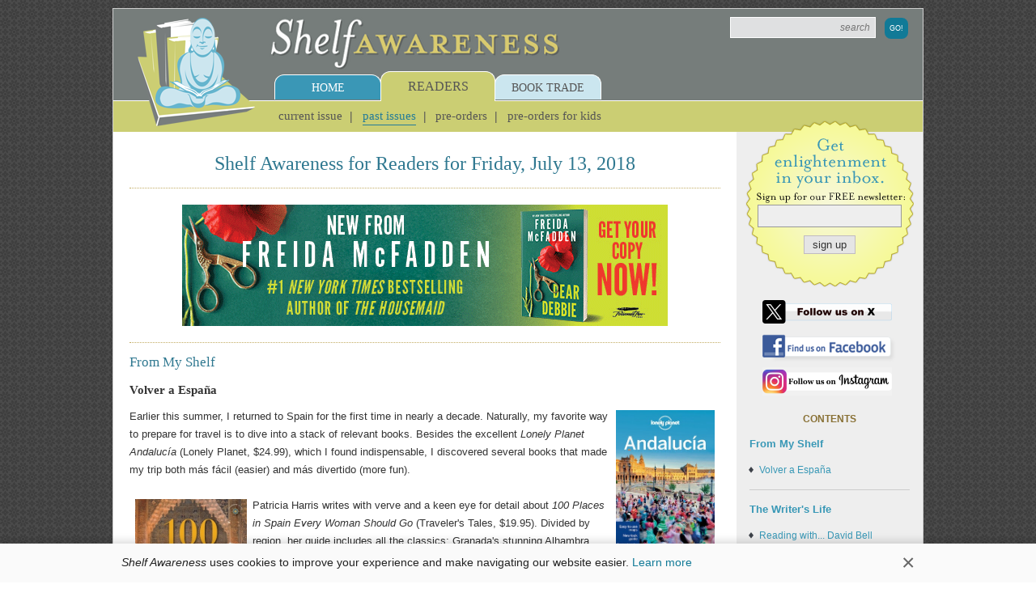

--- FILE ---
content_type: text/html;charset=UTF-8
request_url: https://www.shelf-awareness.com/readers-issue.html?issue=731
body_size: 117598
content:
<!DOCTYPE html>
<!--[if lt IE 7]>      <html class="no-js lt-ie9 lt-ie8 lt-ie7"> <![endif]-->
<!--[if IE 7]>         <html class="no-js lt-ie9 lt-ie8"> <![endif]-->
<!--[if IE 8]>         <html class="no-js lt-ie9"> <![endif]-->
<!--[if gt IE 8]><!-->
<html class="no-js"><!--<![endif]-->
    <head>
        <script>
            window.kookie_bar = {util: { value: String(document.cookie), getVal: function(propertyname) { let value = ""; let props = document.cookie.split(";"); for(let prop of props) { if(prop.indexOf(propertyname) >= 0) { value = prop.split("=")[1]; break; } } return value; }, setVal: function(propertyname, propertyvalue) { document.cookie = propertyname + "=" + propertyvalue + ";path=/;SameSite=Lax"; }, remove: function(propertyname) { document.cookie = propertyname + "=;expires=Thu, 01 Jan 1970 00:00:00 UTC;path=/;SameSite=Lax"; } },settings: {theme: {bar_color: "#FAFAFA",bar_text_color: "#222222",bar_close_btn_color: "#666666"},wrap: 0,style: "",custom_style: "",content: `This website only uses cookies essential for serving content and managing user sessions. By using this website you agree to our cookie policy.`,afterInit: "",afterRemove: ""},setStyle: function(){let style = `#kookieBar{display: none;padding: 0.72em 1em;background: ${this.settings.theme.bar_color};text-align: center;font-family: inherit;font-size: 14px;line-height: 1.4;color: ${this.settings.theme.bar_text_color};z-index: 9998;}#kookieBar.sticky { display: block; position: sticky; left: 0; right: 0; bottom: 0; box-shadow: 0 -3px 10px rgba(0, 0, 0, 0.15); }#kookieBar .kb-wrap{display: flex;${this.settings.wrap !== 0 ? "max-width: " + this.settings.wrap + "px" : ""};margin: 0 auto;align-items: center;justify-content: center;gap: 1em;}#kookieBar.sticky .kb-wrap { justify-content: space-between; }#kookieBar .kb-text { text-align: left; }#kookieBar .kb-text a { white-space: nowrap; }#kookieBar .kb-btn { display: none; align-self: start; }#kookieBar.sticky .kb-btn { display: block; }#kookieBar .kb-btn-close{padding: 0;background: none;border: 0;font-size: 2em !important;font-weight: normal;line-height: 1;color: ${this.settings.theme.bar_close_btn_color};}`;style += this.settings.custom_style;return style;},init: function(settings){let t = this;t.settings = Object.assign(t.settings, settings);t.settings.style = t.setStyle();let kbar_style = document.createElement("style");kbar_style.innerHTML = t.settings.style;document.head.appendChild(kbar_style);document.addEventListener("DOMContentLoaded", function(){let kbar = document.createElement("div");kbar.id = "kookieBar";kbar.innerHTML = `<div class="kb-wrap"><div class="kb-text">${t.settings.content}</div><div class="kb-btn"><button class="kb-btn-close">×</button></div></div>`;if(t.util.getVal("kookie_bar_hidden") !== "true"){kbar.classList.add("sticky");}document.body.appendChild(kbar);document.body.classList.add("w-kookie-bar");if(typeof t.settings.afterInit === "function"){t.settings.afterInit(t);}document.querySelector("#kookieBar .kb-btn-close").addEventListener("click", function(e){e.preventDefault();document.getElementById("kookieBar").classList.remove("sticky");document.body.classList.remove("w-kookie-bar");t.util.setVal("kookie_bar_hidden", "true");if(typeof t.settings.afterRemove === "function"){t.settings.afterRemove(t);}});});}};

            kookie_bar.init(
            {
                wrap: 980,
                custom_style: `.w-kookie-bar { margin-bottom: 0 !important; padding-bottom: 0 !important; }`,
                content: `<em>Shelf Awareness</em> uses cookies to improve your experience and make navigating our website easier. <a href="https://www.shelf-awareness.com/privacy.html#Cookies">Learn more</a>`
            });
        </script>
        
        <!-- Google tag (gtag.js) -->
        <script async src="https://www.googletagmanager.com/gtag/js?id=G-FCBBZVS77Q">
        </script>
        <script>
            window.dataLayer = window.dataLayer || []; function gtag(){dataLayer.push(arguments);} gtag('js', new Date()); gtag('config', 'G-FCBBZVS77Q');
        </script>
        
        <meta name="msvalidate.01" content="CAD43A4B4ABE2D8C2AF7C4723B4D5670"/>
        <meta name="google-site-verification" content="YIuFaXM3gvm9apiiXzz4R-A1BZmE8IWCLFlC8yTEJjA"/>
        
        <script type="text/javascript">
            var _sf_startpt=(new Date()).getTime()
        </script>
        
        <link rel="icon" type="image/png" href="https://media.shelf-awareness.com/favicon.png"/>
        <link rel="apple-touch-icon" href="https://media.shelf-awareness.com/apple-touch-icon-buddha.png"/>
        
        
            
        
            <title>Shelf Awareness for Readers for Friday, July 13, 2018 | Shelf Awareness</title>
        

        <meta charset="utf-8"/>
        <meta http-equiv="X-UA-Compatible" content="IE=edge"/>
        <meta name="keywords" content="">
        <meta name="description" content="Welcome to the Web site for Shelf Awareness: Daily Enlightenment for the Book Trade, the free e-mail newsletter dedicated to helping the people in stores, ...">
        <meta name="robots" content="noindex,follow">
        <meta name="viewport" content="width=device-width, initial-scale=1"/>
    
        <meta property="og:description" content="Welcome to the Web site for Shelf Awareness: Daily Enlightenment for the Book Trade, the free e-mail newsletter dedicated to helping the people in stores, ..."/>

        
            
                <link ref="canonical" content="https://www.shelf-awareness.com/readers-issue.html?issue=731"/>
                <meta property="og:url" content="https://www.shelf-awareness.com/readers-issue.html?issue=731"/>
            
        
         
        
            <meta property="og:type" content="website"/>
        

        
            <meta property="og:title" content="Shelf Awareness for Readers for Friday, July 13, 2018"/>
        

        
            
                
                    <meta property="og:image:url" content="https://media.shelf-awareness.com/site/img/xbuddha.jpg"/>
                    <meta property="og:image" content="https://media.shelf-awareness.com/site/img/xbuddha.jpg"/>
                
            
        
        
        
    
        <!-- js libraries -->
        <script src="https://media.shelf-awareness.com/site/js/vendor/html5shiv.min.js"></script>
        <script src="//ajax.googleapis.com/ajax/libs/jquery/1.10.2/jquery.min.js"></script>
        <script>window.jQuery || document.write('<script src="https://media.shelf-awareness.com/site/js/vendor/jquery-1.10.2.min.js"><\/script>')</script>

        

        

        

        

        

        

        

        

        

        
            
        
        
        
            <!-- fancyapp -->
            <link rel="stylesheet" type="text/css" href="https://media.shelf-awareness.com/js/fancyapp/source/jquery.fancybox.css?v=2.1.5" media="screen"/>    
            <script type="text/javascript" src="https://media.shelf-awareness.com/js/fancyapp/source/jquery.fancybox.js?v=2.1.5">
            </script>
        
        
        <!-- css styles and fonts -->
        <link rel="stylesheet" href="https://media.shelf-awareness.com/site/css/normalize.css"/>
        <link rel="stylesheet" href="https://media.shelf-awareness.com/site/css/main.css?t=16"/>
        <link rel="stylesheet" href="https://media.shelf-awareness.com/site/css/query.css?t=16"/>
        
        
        
        

        

        

        

        

        

        

        

        <!-- autofill -->
        <link rel="stylesheet" href="https://media.shelf-awareness.com/site/css/autofill.css"/>
        <script type="text/javascript" src="https://media.shelf-awareness.com/site/js/autofill.js"></script>

        <!--
        <script type="text/javascript">
            var _gaq = _gaq || [];
            _gaq.push(['_setAccount', 'UA-23835404-1']);
            _gaq.push(['_trackPageview']);

            (function() {
                var ga = document.createElement('script'); ga.type = 'text/javascript'; ga.async = true;
                ga.src = ('https:' == document.location.protocol ? 'https://ssl' : 'http://www') + '.google-analytics.com/ga.js';
                var s = document.getElementsByTagName('script')[0]; s.parentNode.insertBefore(ga, s);
            })();
        </script>
        -->
    </head>
    <body>
        <style>.hp {opacity: 0; font-size: 0; line-height: 0; height: 0px !important; width: 0px !important; position: absolute; z-index: -1;}</style>
        <!--[if lt IE 7]>
            <p class="browsehappy">You are using an <strong>outdated</strong> browser. Please <a href="http://browsehappy.com/">upgrade your browser</a> to improve your experience.</p>
        <![endif]-->
         <div class="global-wrap">
             <header class="header">
                 <div class="top clearfix">
                     <a href="https://www.shelf-awareness.com/" class="logo-image"><img src="https://media.shelf-awareness.com/site/img/buddha.png"/></a>
                     <a href="https://www.shelf-awareness.com/" class="logo-name"><img src="https://media.shelf-awareness.com/site/img/logo2.png"/></a>
                     <form class="site-search clearfix" name="sitesearch" method="get" action="/search.html">
                         
                             <input id="txtSiteSearch" autocomplete="off" class="textbox" name="sitesearch" title="Search News and Articles" type="text" placeholder="search" value=""/>
                        
                        <input type="hidden" name="search" value="search"/>
                        <input class="button" type="submit" value="Go!"/>
                    </form>
                 </div>
                 <nav class="nav">
                     <ul class="nav-menu clearfix">
                         <li class="home">
                             <div class="tab"><a href="https://www.shelf-awareness.com/">Home</a></div>
                             <ul class="submenu clearfix">
                                 <li><a href="https://www.shelf-awareness.com/about.html">About</a></li>
                                 <li><a href="https://www.shelf-awareness.com/current-issues.html">Current Issues</a></li>
                                 <li><a href="https://www.shelf-awareness.com/previous-issues.html">Previous Issues</a></li>
                                 <li><a href="https://www.shelf-awareness.com/book-reviews.html">Book Reviews</a></li>
                                 <li><a href="https://www.shelf-awareness.com/contact.html">Contact Us</a></li>
                                 <li><a href="https://www.shelf-awareness.com/jobboard">Job Board</a></li>
                                
                             </ul>
                         </li>
                         <li class="readers active">
                             <div class="tab"><a href="https://www.shelf-awareness.com/readers-issue.html">Readers</a></div>
                             <ul class="submenu clearfix">
                                 <li><a href="https://www.shelf-awareness.com/readers-issue.html">Current Issue</a></li>
                                 <li class="active"><a href="https://www.shelf-awareness.com/readers-archive.html">Past Issues</a></li>
                                <li><a href="https://www.shelf-awareness.com/preorders-issue.html">Pre-Orders</a></li>
                                <li><a href="https://www.shelf-awareness.com/preorderskids-issue.html">Pre-Orders for Kids</a></li>
                             </ul>
                         </li>
                         <li class="trade">
                             <div class="tab"><a href="https://www.shelf-awareness.com/booktrade.html">Book Trade</a></div>
                             <ul class="submenu clearfix">
                                 <li><a href="https://www.shelf-awareness.com/issue.html">Today's Issue</a></li>
                                 <li><a href="https://www.shelf-awareness.com/archive.html">Past Issues</a></li>
                                 <!--<li ><a href="https://www.shelf-awareness.com/xs/register/executiveshelf">Executive Shelf</a></li>-->
                                 <li><a href="https://www.shelf-awareness.com/place-ad.html">Place an Ad</a></li>
                                 <li><a href="https://www.shelf-awareness.com/bookstores.html">Indie Partner Newsletters</a></li>
                             </ul>
                         </li>
                     </ul>
                 </nav>
             </header> <!-- end header -->
             
             <main class="main clearfix">
                 <!-- hp -->
                 <a class="hp" href="https://www.shelf-awareness.com/latest-news.html">Latest News</a>
                 


















<!-- redirect issue -->




<!-- get latest readers issue -->

















<!-- get more info about the issue, date, title, etc. -->
















<div class="primary clearfix">
  <h1 class="heading heading-1 centered">Shelf Awareness for Readers for Friday, July 13, 2018</h1>
                      
  <hr class="dotted"/>

  
      <div class="ad">
          <a href="https://www.shelf-awareness.com/ct/e/ExxW2T5ZSV9UIlbm__yrjyihtvKUSCpnqsQ4B9-MT8cuQypjfn0k9NgOrdZS4klS" target="_blank"><img border="0" src="https://media.shelf-awareness.com/readers/2026_Ads/SOURCEBOOKS.0130.B1.DEARDEBBIE.gif" alt="Poisoned Pen Press: Dear Debbie by Freida McFadden"></a><script>(function(){let t=document.currentScript,e=t.previousElementSibling,n="bg68tih-MIyHwgpCXB8h9WmLiLU_uij4MAYvCvcoHbCL-4E",r=`https://www.shelf-awareness.com/cnt/${n}?t=${(new Date).getTime()}`;"IntersectionObserver"in window&&(e.dataset.xtntCnt=r,"xtntCntObserver"in window?window.xtntCntObserver.observe(e):(window.xtntCntObserver=new IntersectionObserver(t=>{t.forEach(t=>{if(t.isIntersecting&&"xtntCnt"in t.target.dataset){let e=async function(){let e=await fetch(t.target.dataset.xtntCnt);e.ok&&delete t.target.dataset.xtntCnt};e()}})},{rootMargin:"1px",threshold:0}),window.xtntCntObserver.observe(e)))})();</script>
      </div>
      <hr class="dotted"/>
  
  
  

   

  <!-- from my shelf -->
  


<h2 id="From_My_Shelf" class="heading heading-2">From My Shelf</h2><article class="from-my-shelf site-article clearfix"><div class="ad vertical f-right">
</div><h3 id="m12829" class="title">Volver a España</h3><div class="article-story clearfix"><div><img style="float: right; margin: 3px 7px; border: 0px none;" src="https://media.shelf-awareness.com/readers/2018_Edit_content/andalusia_lonely_planet.jpg" alt="" width="122" height="189" border="0"/>Earlier this summer, I returned to Spain for the first time in nearly a decade. Naturally, my favorite way to prepare for travel is to dive into a stack of relevant books. Besides the excellent <em>Lonely Planet Andaluc&iacute;a</em> (Lonely Planet, $24.99), which I found indispensable, I discovered several books that made my trip both m&aacute;s f&aacute;cil (easier) and m&aacute;s divertido (more fun).</div>
<div>&nbsp;</div>
<div><img style="float: left; margin: 3px 7px; border: 0px none;" src="https://media.shelf-awareness.com/readers/2018_Edit_content/100_places_in_spain.jpg" alt="" width="138" height="189" border="0"/>Patricia Harris writes with verve and a keen eye for detail about <em>100 Places in Spain Every Woman Should Go</em> (Traveler's Tales, $19.95). Divided by region, her guide includes all the classics: Granada's stunning Alhambra, live flamenco performances, tiny <em>tapas</em> bars and sprawling markets. But it's also full of quirky gems: an olive oil tasting workshop; the house of a former duchess, now a museum; a meditation on the title character of Bizet's opera <em>Carmen</em>. Harris's book sparked my enthusiasm and inspired me to take in a few unusual sights.</div>
<div>&nbsp;</div>
<div><img style="float: right; margin: 3px 7px; border: 0px none;" src="https://media.shelf-awareness.com/readers/2018_Edit_content/its_not_about_the_tapas.jpg" alt="" width="119" height="189" border="0"/>While I did rent a bike one afternoon in Sevilla, I still stand in awe of British cyclist Polly Evans's intrepid journey through Spain on two wheels, chronicled with dry wit in her memoir <em>It's Not About the Tapas</em> (Delta, $16). From San Sebasti&aacute;n to the Costa del Sol, Evans battled fatigue, recalcitrant bike gears and the local wildlife (including goats), as she sampled the food, culture and cycling trails in every region of Spain. It's a highly entertaining journey through a vivid, fascinating country.</div>
<div>&nbsp;</div>
<div><img style="float: left; margin: 3px 7px; border: 0px none;" src="https://media.shelf-awareness.com/readers/2018_Edit_content/shadow_of_the_win.jpg" alt="" width="123" height="189" border="0"/>My vacation reading stack included Carlos Ruiz Zaf&oacute;n&rsquo;s <em>The Shadow of the Wind</em> (Penguin, $17), which I'd been meaning to read for years. Though I didn't visit Barcelona on this trip, Zaf&oacute;n's utterly bewitching novel of postwar love and revenge--set in a bookshop!--had me spellbound on bus rides between various cities.</div>
<div>&nbsp;</div>
<div>Needless to say, I'm already planning my next <em>viaje a Espa&ntilde;a</em>--and the requisite reading material. <em>&iexcl;Ol&eacute;!</em> --Katie Noah Gibson, blogger at Cakes, Tea and Dreams</div>


<div class="clearfix"><div data-device="Computer" data-modal-ref="m12829" class="share-this-links share-links"><a href="#" class="share-this-icon"><img src="https://media.shelf-awareness.com/ico/sh-btn.png?t=8" height="25"/></a>

</div>
</div><div id="modalm12829" class="share-modal share-links clearfix"><h1 class="clearfix">
<div class="h-txt "><span>Volver a España
</span>
</div>
</h1>
<div class="share-more-content "><p class="lbl">Share with friends:</p><div class="share-more-content-col"><a onclick="window.open('/xs/forward/readers?mno=m12829');" href="javascript:;" id="tocmap27" title="Share via Email"><span class="share share-forward">Email</span></a><a onclick="window.open('https://www.shelf-awareness.com/ct/v/F9lgsp_oisQd73KOn47ChasLOhqqw0_9JQ0dREs3b_Y');" href="javascript:;" title="Share to X"><span class="share share-twitter">X</span></a><a onclick="window.open('https://www.shelf-awareness.com/ct/v/14Q6bWQIh_ShvlWYHlwBrasLOhqqw0_9JQ0dREs3b_Y');" href="javascript:;" title="Share to LinkedIn"><span class="share share-linkedin">LinkedIn</span></a>
</div><div class="share-more-content-col"><a onclick="window.open('https://www.shelf-awareness.com/ct/v/Z4zD8XJ2EjYIBP02-EI666sLOhqqw0_9JQ0dREs3b_Y');" href="javascript:;" title="Share to Facebook"><span class="share share-facebook">Facebook</span></a><a onclick="window.open('https://www.shelf-awareness.com/ct/v/MAH0g-OB99-lAQwSew7rAKsLOhqqw0_9JQ0dREs3b_Y');" href="javascript:;" title="Share to Pinterest"><span class="share share-pinterest">Pinterest</span></a><a onclick="window.open('https://www.shelf-awareness.com/ct/v/3bIH29dNuIDUlYSSFljg3K8QxBGZZ_rbisqqjCnwWfw');" href="javascript:;" title="Share to Bluesky"><span class="share share-bluesky">Bluesky</span></a>
</div><div><span class="share-perm">Permanent Link:</span><input readonly="readonly" type="text" class="share-perm-text" value="https://www.shelf-awareness.com/readers/2018-07-13/volver_a_españa.html"/>
</div>
</div>
</div>
</div>

</article>
<hr class="clearance"/>
<h2 id="The_Writer_s_Life" class="heading heading-2">The Writer's Life</h2>

<article class="site-article clearfix"><h3 id="m12815" class="title">Reading with... David Bell</h3><div class="article-story clearfix"><table class="ImgWithCaptionTable" style="margin: 7px; height: auto; width: 238px;" border="0" cellspacing="0" cellpadding="0" align="right">
<tbody>
<tr>
<td colspan="2"><img class="ImgWithCaption" style="float: right;" src="https://media.shelf-awareness.com/theshelf/2018_Edit_Content/0725_RW_David_Bell_c_Glen_Rose_Photography.jpeg" alt="" width="238" height="300" border="0"/></td>
</tr>
<tr>
<td class="ImgCaption" style="font-size: xx-small; line-height: 1.5em; text-align: right;"><em>photo: Glen Rose Photography</em></td>
</tr>
</tbody>
</table>
<p><em><a href="https://davidbellnovels.com/" target="_blank">David Bell</a> is the author of</em> Bring Her Home<em> and</em> Since She Went Away<em>. He's an associate professor of English at Western Kentucky University in Bowling Green, Ky., where he directs the MFA program. He received an M.A. in creative writing from Miami University in Oxford, Ohio, and a Ph.D. in American literature and creative writing from the University of Cincinnati. </em>Somebody's Daughter<em> (Berkley, July 10, 2018) is his eighth novel.</em></p>
<p><strong>On your nightstand now: </strong></p>
<p><em>Not That I Could Tell</em> by Jessica Strawser. Not only is Jessica a talented writer, but she's also become a friend. (I overlook the fact that she roots for the Pittsburgh Steelers.) Her first novel, <em>Almost Missed You</em>, was excellent, and her second promises more of the same. Who could resist a story about a night of wine drinking around a fire pit going wrong?</p>
<p><strong>Favorite book when you were a child:</strong></p>
<p><em>King Arthur and His Knights</em> by Mabel Louise Robinson</p>
<p>I read and re-read this book in grade school. What more could you ask for as a 10-year-old? Knights, swords, friendship, betrayal, wizards, magic, love. It has everything!</p>
<p><strong>Your top five authors:</strong></p>
<p>Stephen King because he's Stephen King. And because when I first started reading grown-up books, he showed me how important characters are to a great story. We remember the killer clowns and haunted cars, but none of it would have mattered if King didn't make us all care deeply about the characters.</p>
<p>Octavia Butler because she combined big, important ideas with rich, fantastic storytelling. Her books and stories are the perfect marriage between the compelling and the thoughtful. I also heard her speak once, and her journey as a writer inspires as well. Every beginning writer should listen to her.</p>
<p>Elmore Leonard because I read his books over and over again, and they taught me about plot and character and language and voice. And to this day I could re-read any one of them and learn something new. One of the biggest influences on my progress as a suspense writer.</p>
<p>Tom Clancy because his books are big and compelling and they mix politics, war and spycraft like nobody else. He created a distinctive world and wrote with an idiosyncratic voice. I wish he'd stuck around to write more, but what we have will be read for a long, long time.</p>
<p>Ursula Le Guin because "The Ones Who Walk Away from Omelas" is one of the greatest short stories ever written. Because everything she wrote was literary and compelling and bursting with wisdom and ideas. A master of science fiction and fantasy.</p>
<p><strong><img style="float: left; margin: 3px 7px;" src="https://media.shelf-awareness.com/theshelf/2018_Edit_Content/9780399584473_Somebody_s_Daughter_071018.jpg" alt="" width="200" height="300" border="0"/>Book you've faked reading:</strong></p>
<p><em>Gravity's Rainbow</em> by Thomas Pynchon.</p>
<p>Let's just say I (ahem) faked reading a number of books in graduate school, but this is the one I faked the most. Because it's the longest and the densest and the least coherent. Don't tell my exam committee.</p>
<p><strong>Book you're an evangelist for:</strong></p>
<p><em>South of the Big Four</em> by Don Kurtz.</p>
<p>A brilliant, compelling book about a guy who returns to his hometown and farms the land that used to belong to his family. Great characters, loads of plot and a stunning ending. If there were any justice in the world, this book would be considered a modern classic. Because it is.</p>
<p><strong>Book you've bought for the cover:</strong></p>
<p><em>Bloodstone</em> by Karl Edward Wagner.</p>
<p>The cover shows a giant man in a loincloth holding a sword and flying in front of the moon. What young man wouldn't want to read about such a hero? And, by the way, the writing is excellent. Wagner is a master of both fantasy and horror.</p>
<p><strong>Book you hid from your parents:</strong></p>
<p><em>Even Cowgirls Get the Blues</em> by Tom Robbins.</p>
<p>I don't know why I picked this up in the public library when I was about 14. Maybe because the cover showed a nearly naked woman with giant thumbs? But inside I found lively writing, hilarious social commentary and a bizarre cast of characters. This was a book that showed me a very different world than the one I was living in. I'll never forget it because of that. And, no, Mom and Dad wouldn't have understood. That was the point.</p>
<p><strong>Book that changed your life:</strong></p>
<p><em>Looking for Rachel Wallace</em> by Robert B. Parker.</p>
<p>When I first started contemplating writing suspense novels, I read a number of Parker's books. They're all tightly plotted and concisely written. And they're also all about something more than just the resolution of the mystery. Parker's books say something. For my money, <em>Rachel Wallace</em> is the best of the bunch. I read it again and again, using it as a textbook for my own writing.</p>
<p><strong>Favorite line from a book:</strong></p>
<p>"When I finally caught up with Abraham Trahearne, he was drinking beer with an alcoholic bulldog named Fireball Roberts in a ramshackle joint just outside of Sonoma, California, drinking the heart right out of a fine spring afternoon." --from <em>The Last Good Kiss</em> by James Crumley</p>
<p>Not only is <em>The Last Good Kiss</em> a great mystery novel that also subverts and comments on mystery novels, it opens with what has to be the greatest first line of any book I've ever read. How could you read that sentence and not keep going?</p>
<p><strong>Five books you'll never part with:</strong></p>
<p><em>I Am Legend</em> by Richard Matheson<br/> Is it the greatest vampire novel ever written? The greatest zombie novel ever written? The greatest post-apocalyptic story ever told? Yes, yes and yes. Much imitated but never equaled. A true classic that's as fresh today as it was 60 years ago.</p>
<p><em>Indian Country</em> by Dorothy M. Johnson<br/> A couple of these stories became classic movies: <em>The Man Who Shot Liberty Valance</em> and <em>A Man Called Horse</em>. All of these stories are excellent glimpses into our frontier past. Clear, sharp writing and heartbreaking characters. Johnson deserves a wider audience.</p>
<p><em>Hondo</em> by Louis L'Amour<br/> My dad loved Louis L'Amour, and I think this is L'Amour's best book. The tough and sentimental story of a man befriending a young boy and then falling in love with the boy's mother. The basis for a really good movie starring John Wayne, but always an amazing book to be read again and again.</p>
<p><em>Collected Stories </em>by Flannery O'Connor<br/> Nearly every story in the book--and it's a thick book--is memorable and can be considered a classic. O'Connor's characters are so human and so flawed and so heartbreakingly, darkly funny. These are stories I return to again and again, both as a writer and as a teacher.</p>
<p><em>Imaro</em> by Charles Saunders<br/> Charles Saunders deserves a wider audience as well. His hero, Imaro, came along in the '70s and showed us all something very different--fantasy set in Africa featuring a Conan-like hero and inspired by both history, myth and legend. If you loved <em>The Black Panther</em>, then you should really read anything by Saunders. &nbsp;</p>
<p><strong>Book you most want to read again for the first time:</strong></p>
<p><em>Lonesome Dove</em> by Larry McMurtry.</p>
<p>I read this book as soon as it came out, and it blew my mind. Amazing characters that seemed to jump off the page, a rich story about the closing of the west and powerful, vivid writing. I've read the book a few times since then, but nothing can replicate that first time when I was about 15, devouring all 800 pages during an Ohio summer. A great book.</p>


<div class="clearfix"><div data-device="Computer" data-modal-ref="m12815" class="share-this-links share-links"><a href="#" class="share-this-icon"><img src="https://media.shelf-awareness.com/ico/sh-btn.png?t=8" height="25"/></a>

</div>
</div><div id="modalm12815" class="share-modal share-links clearfix"><h1 class="clearfix">
<div class="h-txt "><span>Reading with... David Bell
</span>
</div>
</h1>
<div class="share-more-content "><p class="lbl">Share with friends:</p><div class="share-more-content-col"><a onclick="window.open('/xs/forward/readers?mno=m12815');" href="javascript:;" id="tocmap27" title="Share via Email"><span class="share share-forward">Email</span></a><a onclick="window.open('https://www.shelf-awareness.com/ct/v/rT-zFHlkmFc3KwoCxtaHnasLOhqqw0_9JQ0dREs3b_Y');" href="javascript:;" title="Share to X"><span class="share share-twitter">X</span></a><a onclick="window.open('https://www.shelf-awareness.com/ct/v/DV2YNSIWaL4PHV5nt6hr9asLOhqqw0_9JQ0dREs3b_Y');" href="javascript:;" title="Share to LinkedIn"><span class="share share-linkedin">LinkedIn</span></a>
</div><div class="share-more-content-col"><a onclick="window.open('https://www.shelf-awareness.com/ct/v/quyvgaTXIaaf0JK5WpV_FqsLOhqqw0_9JQ0dREs3b_Y');" href="javascript:;" title="Share to Facebook"><span class="share share-facebook">Facebook</span></a><a onclick="window.open('https://www.shelf-awareness.com/ct/v/aatcDoId5U2Vy7NkKXs0AasLOhqqw0_9JQ0dREs3b_Y');" href="javascript:;" title="Share to Pinterest"><span class="share share-pinterest">Pinterest</span></a><a onclick="window.open('https://www.shelf-awareness.com/ct/v/eqkwKAaCaMSWHQVCNIyQMq8QxBGZZ_rbisqqjCnwWfw');" href="javascript:;" title="Share to Bluesky"><span class="share share-bluesky">Bluesky</span></a>
</div><div><span class="share-perm">Permanent Link:</span><input readonly="readonly" type="text" class="share-perm-text" value="https://www.shelf-awareness.com/readers/2018-07-13/reading_with..._david_bell.html"/>
</div>
</div>
</div>
</div>

</article><hr class="clearance"/>














<h2 id="Book_Candy" class="heading heading-2">Book Candy</h2>


<article class="site-article clearfix"><h3 id="m12832" class="title">Guess-the-Writer Quiz</h3><div class="article-story clearfix"><p>Are you up for a literary challenge? "The <a href="https://www.theparisreview.org/blog/2018/06/29/the-hardest-guess-the-writer-quiz/" target="_blank">hardest guess-the-writer quiz</a>" was featured by the <em>Paris Review</em>.</p>
<p>---</p>
<p>CBC Books collected "<a href="https://www.cbc.ca/books/85-fascinating-alice-munro-facts-for-her-85th-birthday-1.4088507" target="_blank">85 facts about master short story writer Alice Munro</a>."</p>
<p>---</p>
<p>Tim Parks picked "the <a href="https://www.theguardian.com/books/2018/jul/09/how-brain-work-tim-parks-books-consciousness-external-world" target="_blank">smartest books about the brain</a>" for the <em>Guardian</em>.</p>
<p>---</p>
<p><em>Gastro Obscura</em> explored the "<a href="https://www.atlasobscura.com/articles/what-did-they-eat-little-house-on-the-prairie" target="_blank">harsh reality of food</a>" for Laura Ingalls Wilder's <em>Little House on the Prairie</em> pioneers.</p>
<p>---</p>
<p>The <a href="https://www.theguardian.com/books/2018/jul/10/original-winnie-the-pooh-map-sets-world-record-auction" target="_blank">original map of Winnie-the-Pooh's</a> Hundred Acre Wood by artist E.H. Shepard sold at auction for &pound;430,000 (about $567,725).</p>


<div class="clearfix"><div data-device="Computer" data-modal-ref="m12832" class="share-this-links share-links"><a href="#" class="share-this-icon"><img src="https://media.shelf-awareness.com/ico/sh-btn.png?t=8" height="25"/></a>

</div>
</div><div id="modalm12832" class="share-modal share-links clearfix"><h1 class="clearfix">
<div class="h-txt "><span>Guess-the-Writer Quiz
</span>
</div>
</h1>
<div class="share-more-content "><p class="lbl">Share with friends:</p><div class="share-more-content-col"><a onclick="window.open('/xs/forward/readers?mno=m12832');" href="javascript:;" id="tocmap27" title="Share via Email"><span class="share share-forward">Email</span></a><a onclick="window.open('https://www.shelf-awareness.com/ct/v/X6M1eNF4vy87JS8Glay3RqsLOhqqw0_9JQ0dREs3b_Y');" href="javascript:;" title="Share to X"><span class="share share-twitter">X</span></a><a onclick="window.open('https://www.shelf-awareness.com/ct/v/Fq49DEvYdm2Aql3FBEc0hKsLOhqqw0_9JQ0dREs3b_Y');" href="javascript:;" title="Share to LinkedIn"><span class="share share-linkedin">LinkedIn</span></a>
</div><div class="share-more-content-col"><a onclick="window.open('https://www.shelf-awareness.com/ct/v/782Z2mnZ0YnuXXgsj99JI6sLOhqqw0_9JQ0dREs3b_Y');" href="javascript:;" title="Share to Facebook"><span class="share share-facebook">Facebook</span></a><a onclick="window.open('https://www.shelf-awareness.com/ct/v/2H3jWBx2lNW0UPGZed--t6sLOhqqw0_9JQ0dREs3b_Y');" href="javascript:;" title="Share to Pinterest"><span class="share share-pinterest">Pinterest</span></a><a onclick="window.open('https://www.shelf-awareness.com/ct/v/W4xiMhBmvFdEtw7xK8srsq8QxBGZZ_rbisqqjCnwWfw');" href="javascript:;" title="Share to Bluesky"><span class="share share-bluesky">Bluesky</span></a>
</div><div><span class="share-perm">Permanent Link:</span><input readonly="readonly" type="text" class="share-perm-text" value="https://www.shelf-awareness.com/readers/2018-07-13/guess-the-writer_quiz.html"/>
</div>
</div>
</div>
</div>

</article><hr class="clearance"/>


<h2 id="Great_Reads" class="heading heading-2">Great Reads</h2>


<article class="site-article clearfix"><h3 id="m12830" class="title">Rediscover: <i>The English Patient</i></h3><div class="article-story clearfix"><p><img style="float: right; margin: 3px 7px;" src="https://media.shelf-awareness.com/readers/2018_Edit_content/the_english_patient_071118.jpg" alt="" width="146" height="240" border="0"/>Earlier this month, author Michael Ondaatje won the Golden Man Booker for his 1992 novel, <em>The English Patient</em>. The award honors the best work of fiction from the last five decades of the Man Booker Prize, Britain's most prestigious literary award, and was selected by five judges from among the previous 51 prize winners. Judge Kamila Shamsie called <em>The English Patient</em> "that rare novel which gets under your skin and insists you return to it time and again, always yielding a new surprise or delight. It moves seamlessly between the epic and the intimate--one moment you're in looking at the vast sweep of the desert and the next moment watching a nurse place a piece of plum in a patient's mouth." <br/><br/>Ondaatje's novel unites disparate characters during the Italian Campaign of World War II--the eponymous patient burned beyond recognition, his Canadian nurse, a Canadian thief and a Sikh British Army sapper--then weaves in their previous experiences during the African Campaign. In 1996, <em>The English Patient</em> was adapted by Anthony Minghella into a film starring Ralph Fiennes, Kristin Scott Thomas, Willem Dafoe and Colin Firth. It won nine Academy Awards, including Best Picture and Best Director. Ondaatje's latest novel, <a title="http://www.shelf-awareness.com/readers-issue.html?issue=722#m12675" href="http://www.shelf-awareness.com/readers-issue.html?issue=722#m12675" target="_blank"><em>Warlight</em></a>, was published by Knopf on May 8, 2018. <em>The English Patient</em> was last published as part of Penguin Random House's Everyman Library series in 2011 ($24.95, 9780307700872). --<a title="mailto:tcm788@aol.com" href="mailto:tcm788@aol.com" target="_blank">Tobias Mutter</a></p>


<div class="clearfix"><div data-device="Computer" data-modal-ref="m12830" class="share-this-links share-links"><a href="#" class="share-this-icon"><img src="https://media.shelf-awareness.com/ico/sh-btn.png?t=8" height="25"/></a>

</div>
</div><div id="modalm12830" class="share-modal share-links clearfix"><h1 class="clearfix">
<div class="h-txt "><span>Rediscover: <i>The English Patient</i>
</span>
</div>
</h1>
<div class="share-more-content "><p class="lbl">Share with friends:</p><div class="share-more-content-col"><a onclick="window.open('/xs/forward/readers?mno=m12830');" href="javascript:;" id="tocmap27" title="Share via Email"><span class="share share-forward">Email</span></a><a onclick="window.open('https://www.shelf-awareness.com/ct/v/SX-SkZJE-jipFK5dR7QrDqsLOhqqw0_9JQ0dREs3b_Y');" href="javascript:;" title="Share to X"><span class="share share-twitter">X</span></a><a onclick="window.open('https://www.shelf-awareness.com/ct/v/tBwjJLkCTCoQHR24XaloeKsLOhqqw0_9JQ0dREs3b_Y');" href="javascript:;" title="Share to LinkedIn"><span class="share share-linkedin">LinkedIn</span></a>
</div><div class="share-more-content-col"><a onclick="window.open('https://www.shelf-awareness.com/ct/v/qN7xGuqq9BmkqYwzTiYx7asLOhqqw0_9JQ0dREs3b_Y');" href="javascript:;" title="Share to Facebook"><span class="share share-facebook">Facebook</span></a><a onclick="window.open('https://www.shelf-awareness.com/ct/v/V9SdU4SxGfSb4WghweVTB6sLOhqqw0_9JQ0dREs3b_Y');" href="javascript:;" title="Share to Pinterest"><span class="share share-pinterest">Pinterest</span></a><a onclick="window.open('https://www.shelf-awareness.com/ct/v/oXPSPvCZAm4y2YYnXH4CQ68QxBGZZ_rbisqqjCnwWfw');" href="javascript:;" title="Share to Bluesky"><span class="share share-bluesky">Bluesky</span></a>
</div><div><span class="share-perm">Permanent Link:</span><input readonly="readonly" type="text" class="share-perm-text" value="https://www.shelf-awareness.com/readers/2018-07-13/rediscover:_the_english_patient.html"/>
</div>
</div>
</div>
</div>

</article><hr class="clearance"/>




<div class="book-review"><h2 id="Book_Review" class="heading heading-2">Book Review</h2><h3 id="Reviews_Fiction" class="book-type">Fiction</h3>

<article class="site-article clearfix star"><h3 id="m12818" class="title">Fight No More</h3><h4 class="sub"><span>by </span>Lydia Millet
</h4>


<div class="article-image"><img src="https://media.shelf-awareness.com/images/books/9780393635485.gif" width="140"/><br/>


<div class="clearfix"><div data-device="Computer" data-modal-ref="m12818" class="share-this-links share-links"><a href="#" class="share-this-icon"><img src="https://media.shelf-awareness.com/ico/sh-btn.png?t=8" height="25"/></a>

</div>
</div><div id="modalm12818" class="share-modal share-links clearfix"><h1 class="clearfix"><figure><img src="https://media.shelf-awareness.com/images/books/9780393635485.gif" alt="Fight No More"/></figure>

<div class="h-txt pushed"><span>Fight No More<br/><em class="byline">
 by
 Lydia Millet


</em>

</span>
</div>
</h1><figure><img src="https://media.shelf-awareness.com/images/books/9780393635485.gif" alt="Fight No More"/></figure>

<div class="share-more-content pushed"><p class="lbl">Share with friends:</p><div class="share-more-content-col"><a onclick="window.open('/xs/forward/readers?mno=m12818');" href="javascript:;" id="tocmap27" title="Share via Email"><span class="share share-forward">Email</span></a><a onclick="window.open('https://www.shelf-awareness.com/ct/v/44Tqmp5ug1A6l0_gAXi59KsLOhqqw0_9JQ0dREs3b_Y');" href="javascript:;" title="Share to X"><span class="share share-twitter">X</span></a><a onclick="window.open('https://www.shelf-awareness.com/ct/v/6eBo0ruh4T4rTxOrF4vTGKsLOhqqw0_9JQ0dREs3b_Y');" href="javascript:;" title="Share to LinkedIn"><span class="share share-linkedin">LinkedIn</span></a>
</div><div class="share-more-content-col"><a onclick="window.open('https://www.shelf-awareness.com/ct/v/N7g-LDU1clmm-olGCKhh-6sLOhqqw0_9JQ0dREs3b_Y');" href="javascript:;" title="Share to Facebook"><span class="share share-facebook">Facebook</span></a><a onclick="window.open('https://www.shelf-awareness.com/ct/v/-UiEI4Jbkx1iF2VsQMMM9asLOhqqw0_9JQ0dREs3b_Y');" href="javascript:;" title="Share to Pinterest"><span class="share share-pinterest">Pinterest</span></a><a onclick="window.open('https://www.shelf-awareness.com/ct/v/3Y_q0BewTDcgzqBXGZBwM68QxBGZZ_rbisqqjCnwWfw');" href="javascript:;" title="Share to Bluesky"><span class="share share-bluesky">Bluesky</span></a>
</div><div><span class="share-perm">Permanent Link:</span><input readonly="readonly" type="text" class="share-perm-text" value="https://www.shelf-awareness.com/readers/2018-07-13/fight_no_more.html"/>
</div>
</div>
</div>
</div>
<div class="article-story clearfix"><div>"Too often the future was somewhere else, a land where you might find yourself one day," thinks the protagonist in the opener to Lydia Millet's wise and darkly comic story collection <em>Fight No More</em>. The real estate agent comes to this realization moments after the near-death of a client--he had tried to drown himself in the pool of a house she was showing him and his friends. "Easy to tell yourself the future could be staved off and nothing had to change: the present would stretch in a band of gold along the horizon, bright line joining the earth and sky."</div>
<div>&nbsp;</div>
<div>These thoughts become a theme that snakes through each story in this interlocked collection. Each piece is set in Los Angeles and examines what it means to find, live in or leave a home. For these characters--all of them a part or living in the orbit of the same broken family--the future is hard to imagine. For some, divorce or depression has made the days ahead too painful to think about. For others, youth has blinded them to the possibility that someday their actions will have consequences. Millet's cast is richly drawn, each with a complex inner world.</div>
<div>&nbsp;</div>
<div>Most of the protagonists are female, whose problems arise from difficult men. But there's nothing flat or predictable about their relationships, romantic or otherwise. Instead, their stories are rife with emotional complexity and surprising twists. Satirical, brutal and often poetic, <em>Fight No More</em> is a collection by a PEN Award-winning writer working at the peak of her powers. --<a title="mailto:dramybrady@gmail.com" href="mailto:dramybrady@gmail.com" target="_blank">Amy Brady</a>, freelance writer and editor</div>

</div><p><strong>Discover: </strong>Lydia Millet offers a dark and witty story collection about contemporary home life in Los Angeles.</p>
<div class="review-info">W.W. Norton,
 
 $24.95,
 hardcover, 224p., 9780393635485

</div>
</article><hr class="clearance"/>
<article class="site-article clearfix "><h3 id="m12826" class="title">We Begin Our Ascent</h3><h4 class="sub"><span>by </span>Joe Mungo Reed
</h4>


<div class="article-image"><img src="https://media.shelf-awareness.com/images/books/9781501169205.gif" width="140"/><br/>


<div class="clearfix"><div data-device="Computer" data-modal-ref="m12826" class="share-this-links share-links"><a href="#" class="share-this-icon"><img src="https://media.shelf-awareness.com/ico/sh-btn.png?t=8" height="25"/></a>

</div>
</div><div id="modalm12826" class="share-modal share-links clearfix"><h1 class="clearfix"><figure><img src="https://media.shelf-awareness.com/images/books/9781501169205.gif" alt="We Begin Our Ascent"/></figure>

<div class="h-txt pushed"><span>We Begin Our Ascent<br/><em class="byline">
 by
 Joe Mungo Reed


</em>

</span>
</div>
</h1><figure><img src="https://media.shelf-awareness.com/images/books/9781501169205.gif" alt="We Begin Our Ascent"/></figure>

<div class="share-more-content pushed"><p class="lbl">Share with friends:</p><div class="share-more-content-col"><a onclick="window.open('/xs/forward/readers?mno=m12826');" href="javascript:;" id="tocmap27" title="Share via Email"><span class="share share-forward">Email</span></a><a onclick="window.open('https://www.shelf-awareness.com/ct/v/i7RaPqxO9MO_r7VPTLN-6asLOhqqw0_9JQ0dREs3b_Y');" href="javascript:;" title="Share to X"><span class="share share-twitter">X</span></a><a onclick="window.open('https://www.shelf-awareness.com/ct/v/lPzdb7ikSFbg7xooJJ_Se6sLOhqqw0_9JQ0dREs3b_Y');" href="javascript:;" title="Share to LinkedIn"><span class="share share-linkedin">LinkedIn</span></a>
</div><div class="share-more-content-col"><a onclick="window.open('https://www.shelf-awareness.com/ct/v/Op-e7aMtx8E8OzNpR8BtpqsLOhqqw0_9JQ0dREs3b_Y');" href="javascript:;" title="Share to Facebook"><span class="share share-facebook">Facebook</span></a><a onclick="window.open('https://www.shelf-awareness.com/ct/v/Ueq2_q0eUculpIsLDWYND6sLOhqqw0_9JQ0dREs3b_Y');" href="javascript:;" title="Share to Pinterest"><span class="share share-pinterest">Pinterest</span></a><a onclick="window.open('https://www.shelf-awareness.com/ct/v/mOK7sJHDS-YYTUhwg720v68QxBGZZ_rbisqqjCnwWfw');" href="javascript:;" title="Share to Bluesky"><span class="share share-bluesky">Bluesky</span></a>
</div><div><span class="share-perm">Permanent Link:</span><input readonly="readonly" type="text" class="share-perm-text" value="https://www.shelf-awareness.com/readers/2018-07-13/we_begin_our_ascent.html"/>
</div>
</div>
</div>
</div>
<div class="article-story clearfix"><div>The narrator of Joe Mungo Reed's <em>We Begin Our Ascent</em> is Solomon, a professional cyclist 12 days into the Tour de France. By the time he is introduced, Solomon and his teammates are well acclimated to the rhythm of the race, their performance manically monitored by Rafael, their <em>directeur sportif</em>. Racing is Solomon's life; he thinks people must see him as part man, part bicycle. It is only because of his wife, Liz, and their baby boy that Solomon can imagine a life beyond racing.</div>
<div>&nbsp;</div>
<div>Reed swiftly draws the reader into the fascinating mechanics of the race, the heart-pulsing rush of daily mountain ascents and descents, the graceful, unified movement of cyclists through the narrow lanes of villages and mountain valleys. The cyclists grab water bottles and food as they ride, cheered on by fans as they forge ahead at breakneck speed. This is indeed a breathtaking inside scoop, a close-up view of racing as most of us will never experience it.</div>
<div>&nbsp;</div>
<div>Hanging over the sport of competitive cycling, though, is the murky world of performance-enhancing drugs. Solomon and his teammates are already medicated to the hilt with pain killers and sugared up on energy bars and sweetened water. The only thing that matters is getting their team leader, Fabrice, to the finish line in as little time as possible. Too far along to object consciously, Solomon is simultaneously repelled and seduced by Rafael's efforts to push the team to the brink of their abilities. Reed's exciting debut compassionately illustrates the life-altering impact of treacherous competition. --<a title="mailto:shahinapiyarali@hotmail.com" href="mailto:shahinapiyarali@hotmail.com" target="_blank">Shahina Piyarali</a>, writer and reviewer</div>

</div><p><strong>Discover: </strong>This fast-moving sports novel features a professional cyclist and his team's push to win the Tour de France.</p>
<div class="review-info">Simon & Schuster,
 
 $26,
 hardcover, 256p., 9781501169205

</div>
</article><hr class="clearance"/>
<article class="site-article clearfix "><h3 id="m12822" class="title">The Myth of Perpetual Summer</h3><h4 class="sub"><span>by </span>Susan Crandall
</h4>


<div class="article-image"><img src="https://media.shelf-awareness.com/images/books/9781501172014.gif" width="140"/><br/>


<div class="clearfix"><div data-device="Computer" data-modal-ref="m12822" class="share-this-links share-links"><a href="#" class="share-this-icon"><img src="https://media.shelf-awareness.com/ico/sh-btn.png?t=8" height="25"/></a>

</div>
</div><div id="modalm12822" class="share-modal share-links clearfix"><h1 class="clearfix"><figure><img src="https://media.shelf-awareness.com/images/books/9781501172014.gif" alt="The Myth of Perpetual Summer"/></figure>

<div class="h-txt pushed"><span>The Myth of Perpetual Summer<br/><em class="byline">
 by
 Susan Crandall


</em>

</span>
</div>
</h1><figure><img src="https://media.shelf-awareness.com/images/books/9781501172014.gif" alt="The Myth of Perpetual Summer"/></figure>

<div class="share-more-content pushed"><p class="lbl">Share with friends:</p><div class="share-more-content-col"><a onclick="window.open('/xs/forward/readers?mno=m12822');" href="javascript:;" id="tocmap27" title="Share via Email"><span class="share share-forward">Email</span></a><a onclick="window.open('https://www.shelf-awareness.com/ct/v/p4GvKbqIpr2EMruwPRWp9asLOhqqw0_9JQ0dREs3b_Y');" href="javascript:;" title="Share to X"><span class="share share-twitter">X</span></a><a onclick="window.open('https://www.shelf-awareness.com/ct/v/11-ArBPnUxax8Fd_2zHUyqsLOhqqw0_9JQ0dREs3b_Y');" href="javascript:;" title="Share to LinkedIn"><span class="share share-linkedin">LinkedIn</span></a>
</div><div class="share-more-content-col"><a onclick="window.open('https://www.shelf-awareness.com/ct/v/QUjjo38QPUrGrzsMdSGyTasLOhqqw0_9JQ0dREs3b_Y');" href="javascript:;" title="Share to Facebook"><span class="share share-facebook">Facebook</span></a><a onclick="window.open('https://www.shelf-awareness.com/ct/v/LaACvomLm03bsGVxizQTG6sLOhqqw0_9JQ0dREs3b_Y');" href="javascript:;" title="Share to Pinterest"><span class="share share-pinterest">Pinterest</span></a><a onclick="window.open('https://www.shelf-awareness.com/ct/v/qSQkN-Moy3hGGlX_ZSBnp68QxBGZZ_rbisqqjCnwWfw');" href="javascript:;" title="Share to Bluesky"><span class="share share-bluesky">Bluesky</span></a>
</div><div><span class="share-perm">Permanent Link:</span><input readonly="readonly" type="text" class="share-perm-text" value="https://www.shelf-awareness.com/readers/2018-07-13/the_myth_of_perpetual_summer.html"/>
</div>
</div>
</div>
</div>
<div class="article-story clearfix"><div>Susan Crandall weaves a compelling, heartbreaking saga and a sensitive portrait of mental illness in her 12th novel, <em>The Myth of Perpetual Summer</em>. In the wake of family tragedy, Tallulah James left her Mississippi hometown at age 17, determined never to look back. But when her baby brother Walden is accused of murder nine years later, Tallulah leaves her carefully constructed life in San Francisco to see if she can help him. Her journey back home unleashes a flood of memories, and as she tries to build a case for Walden's defense, Tallulah is forced to reckon with her family's ghosts.</div>
<div>&nbsp;</div>
<div>Crandall (<a title="http://www.shelf-awareness.com/readers-issue.html?issue=214#m3960" href="http://www.shelf-awareness.com/readers-issue.html?issue=214#m3960" target="_blank"><em>Whistling Past the Graveyard</em></a>) tells the story in Tallulah's voice, shifting between the adult Tallulah's return to Mississippi in 1972 and her growing-up years in the early 1960s. The child of two brilliant, mercurial parents whose volatile relationship caused tongue-wagging in town, Tallulah coped by caring for her younger twin siblings and relying on her staunch Southern grandmother. But Granny James's pride and Tallulah's own strong will were no match for her family's brokenness. Crandall deftly explores the fault lines created by Tallulah's parents and the events that led her to flee and build her own life in California. Walden's murder charge is only a pretext for the far more interesting story of a young woman struggling to come to terms with her family's past and face her own future. Laced with sweet tea and pimiento cheese, Crandall's novel is as Southern as it is satisfying. --<a title="mailto:katieleigh83@gmail.com" href="mailto:katieleigh83@gmail.com" target="_blank">Katie Noah Gibson</a>, blogger at Cakes, Tea and Dreams</div>

</div><p><strong>Discover: </strong>Susan Crandall's latest novel is a heartbreaking Southern family saga and a sensitive portrait of mental illness.</p>
<div class="review-info">Gallery Books,
 
 $16,
 paperback, 368p., 9781501172014

</div>
</article><hr class="clearance"/>
<article class="site-article clearfix "><h3 id="m12824" class="title">The Perfect Couple</h3><h4 class="sub"><span>by </span>Elin Hilderbrand
</h4>


<div class="article-image"><img src="https://media.shelf-awareness.com/images/books/9780316375269.gif" width="140"/><br/>


<div class="clearfix"><div data-device="Computer" data-modal-ref="m12824" class="share-this-links share-links"><a href="#" class="share-this-icon"><img src="https://media.shelf-awareness.com/ico/sh-btn.png?t=8" height="25"/></a>

</div>
</div><div id="modalm12824" class="share-modal share-links clearfix"><h1 class="clearfix"><figure><img src="https://media.shelf-awareness.com/images/books/9780316375269.gif" alt="The Perfect Couple"/></figure>

<div class="h-txt pushed"><span>The Perfect Couple<br/><em class="byline">
 by
 Elin Hilderbrand


</em>

</span>
</div>
</h1><figure><img src="https://media.shelf-awareness.com/images/books/9780316375269.gif" alt="The Perfect Couple"/></figure>

<div class="share-more-content pushed"><p class="lbl">Share with friends:</p><div class="share-more-content-col"><a onclick="window.open('/xs/forward/readers?mno=m12824');" href="javascript:;" id="tocmap27" title="Share via Email"><span class="share share-forward">Email</span></a><a onclick="window.open('https://www.shelf-awareness.com/ct/v/ny_OtBrwEkATEO9EzZbAPqsLOhqqw0_9JQ0dREs3b_Y');" href="javascript:;" title="Share to X"><span class="share share-twitter">X</span></a><a onclick="window.open('https://www.shelf-awareness.com/ct/v/nk7fy-YvxEBuuN69gHsbhqsLOhqqw0_9JQ0dREs3b_Y');" href="javascript:;" title="Share to LinkedIn"><span class="share share-linkedin">LinkedIn</span></a>
</div><div class="share-more-content-col"><a onclick="window.open('https://www.shelf-awareness.com/ct/v/GVbtkQRTiMZGT5sfZnLylqsLOhqqw0_9JQ0dREs3b_Y');" href="javascript:;" title="Share to Facebook"><span class="share share-facebook">Facebook</span></a><a onclick="window.open('https://www.shelf-awareness.com/ct/v/qqXVSwqFw5bm6bkU9pRDwasLOhqqw0_9JQ0dREs3b_Y');" href="javascript:;" title="Share to Pinterest"><span class="share share-pinterest">Pinterest</span></a><a onclick="window.open('https://www.shelf-awareness.com/ct/v/cNfI0h_w3-hdbjnWtWjcP68QxBGZZ_rbisqqjCnwWfw');" href="javascript:;" title="Share to Bluesky"><span class="share share-bluesky">Bluesky</span></a>
</div><div><span class="share-perm">Permanent Link:</span><input readonly="readonly" type="text" class="share-perm-text" value="https://www.shelf-awareness.com/readers/2018-07-13/the_perfect_couple.html"/>
</div>
</div>
</div>
</div>
<div class="article-story clearfix"><div>In <em>The Perfect Couple</em>, <a title="http://www.shelf-awareness.com/readers-issue.html?issue=447#m7836" href="http://www.shelf-awareness.com/readers-issue.html?issue=447#m7836" target="_blank">Elin Hilderbrand</a> (<a title="http://www.shelf-awareness.com/readers-issue.html?issue=548#m9578" href="http://www.shelf-awareness.com/readers-issue.html?issue=548#m9578" target="_blank"><em>Winter Storms</em></a>) dishes up a mysterious and superbly crafted whodunit, wrapping it around a story of domestic bliss gone awry.</div>
<div>&nbsp;</div>
<div>As is her trademark, Hilderbrand sets her novel in Nantucket--assembling a large cast of characters who gather on the island for the sultry July wedding of 20-somethings Celeste Otis and Benjamin Winbury. Celeste is a shy, down-to-earth, middle-class zoologist whose parents have what she considers the perfect marriage. Her caring and attentive, well-to-do businessman fianc&eacute;, Benji, is the offspring of a successful mystery novelist mother and a notoriously philandering father. With Celeste's mother battling cancer, the Winburys generously offer to host the event at their posh beachfront estate, Summerland. But on the morning of the wedding, the body of the maid of honor--the bride's best friend--is found floating in the surf. Was her death accidental or the result of foul play?</div>
<div>&nbsp;</div>
<div>Hilderbrand peels back layers of her suspenseful story by tracing the details of a suspected murder investigation, chronicling Benji and Celeste's relationship and revealing the hidden lives and agendas of others. As the Nantucket chief of police probes wedding attendees for answers, the integrity of many comes into question, along with Celeste's true feelings for her husband-to-be. A rapidly snowballing plot shifts suspicions as Hilderbrand displays a riveting grasp on insidious domestic rivalries and the secrets embedded in the human heart that can lead to unexpected, shattering consequences. --<a title="mailto:katgerard@aol.com" href="mailto:katgerard@aol.com" target="_blank">Kathleen Gerard</a>, blogger at <a title="http://kathleengerard.blogspot.com/" href="http://kathleengerard.blogspot.com/" target="_blank">Reading Between the Lines</a></div>

</div><p><strong>Discover: </strong>Turmoil erupts at a posh Nantucket beachfront estate when a member of a wedding party is found dead on the morning of the nuptials.</p>
<div class="review-info">Little, Brown,
 
 $28,
 hardcover, 480p., 9780316375269

</div>
</article><hr class="clearance"/>

<h3 id="Reviews_Science_Fiction___Fantasy" class="book-type">Science Fiction & Fantasy</h3>
<article class="site-article clearfix "><h3 id="m12828" class="title">Witchmark</h3><h4 class="sub"><span>by </span>C.L. Polk
</h4>


<div class="article-image"><img src="https://media.shelf-awareness.com/images/books/9781250162687.gif" width="140"/><br/>


<div class="clearfix"><div data-device="Computer" data-modal-ref="m12828" class="share-this-links share-links"><a href="#" class="share-this-icon"><img src="https://media.shelf-awareness.com/ico/sh-btn.png?t=8" height="25"/></a>

</div>
</div><div id="modalm12828" class="share-modal share-links clearfix"><h1 class="clearfix"><figure><img src="https://media.shelf-awareness.com/images/books/9781250162687.gif" alt="Witchmark"/></figure>

<div class="h-txt pushed"><span>Witchmark<br/><em class="byline">
 by
 C.L. Polk


</em>

</span>
</div>
</h1><figure><img src="https://media.shelf-awareness.com/images/books/9781250162687.gif" alt="Witchmark"/></figure>

<div class="share-more-content pushed"><p class="lbl">Share with friends:</p><div class="share-more-content-col"><a onclick="window.open('/xs/forward/readers?mno=m12828');" href="javascript:;" id="tocmap27" title="Share via Email"><span class="share share-forward">Email</span></a><a onclick="window.open('https://www.shelf-awareness.com/ct/v/HGegXllPeUuQ8pSzW2tJtqsLOhqqw0_9JQ0dREs3b_Y');" href="javascript:;" title="Share to X"><span class="share share-twitter">X</span></a><a onclick="window.open('https://www.shelf-awareness.com/ct/v/yoNmBHD6jxuVO8DJ2mEZg6sLOhqqw0_9JQ0dREs3b_Y');" href="javascript:;" title="Share to LinkedIn"><span class="share share-linkedin">LinkedIn</span></a>
</div><div class="share-more-content-col"><a onclick="window.open('https://www.shelf-awareness.com/ct/v/5TigIZi_EiPbHygdIE66vasLOhqqw0_9JQ0dREs3b_Y');" href="javascript:;" title="Share to Facebook"><span class="share share-facebook">Facebook</span></a><a onclick="window.open('https://www.shelf-awareness.com/ct/v/Zh56iEHIVUMrynhrxoY_1asLOhqqw0_9JQ0dREs3b_Y');" href="javascript:;" title="Share to Pinterest"><span class="share share-pinterest">Pinterest</span></a><a onclick="window.open('https://www.shelf-awareness.com/ct/v/T6cbG8q5tsPZnJmYu45KB68QxBGZZ_rbisqqjCnwWfw');" href="javascript:;" title="Share to Bluesky"><span class="share share-bluesky">Bluesky</span></a>
</div><div><span class="share-perm">Permanent Link:</span><input readonly="readonly" type="text" class="share-perm-text" value="https://www.shelf-awareness.com/readers/2018-07-13/witchmark.html"/>
</div>
</div>
</div>
</div>
<div class="article-story clearfix"><div><em>Witchmark</em>, C.L. Polk's debut, introduces a magically infused world reminiscent of early 20th-century England, with gas-lit rooms, cloaks and carriages.</div>
<div>&nbsp;</div>
<div>Dr. Miles Singer has created a life for himself mostly devoid of magic. Having fled his powerful family as a young man, he joined the Aeland army, went to war against the Laneeri, and now works in a veterans' hospital. But in a world where most witches are sent to asylums, supposedly for their own safety, Miles must be careful about how--and where--he uses his magical gifts. When a handsome gentleman brings a poisoned journalist into the hospital for treatment, this careful balancing act becomes increasingly hard to maintain--especially as his feelings for the gentleman evolve. And when his sister, a member of the elite magical class, shows up on his doorstep, he is drawn right back into the world he fled so long ago.</div>
<div>&nbsp;</div>
<div>Polk's worldbuilding is done with finesse; information on the magical systems at play in Aeland are revealed smoothly and as appropriate to the story. But the magic is only the smallest part of what makes <em>Witchmark</em> the impressive novel that it is. The subtle ways Polk builds her characters, reveals the systems under which they live and unwinds a complicated, twisting plot with both personal and political implications are testaments to her skill as a storyteller. She builds toward a satisfying yet unpredictable conclusion, but with just enough wiggle room that these beloved characters may make appearances in future installments--which would be a welcome treat. --<a title="mailto:ofabookworm@gmail.com" href="mailto:ofabookworm@gmail.com" target="_blank">Kerry McHugh</a>, blogger at <a title="http://www.entomologyofabookworm.com" href="http://www.entomologyofabookworm.com" target="_blank">Entomology of a Bookworm</a></div>

</div><p><strong>Discover: </strong>A debut fantasy novel introduces a gas-lit world where most witches are banished to asylums--unless they are of the wealthy ruling class.</p>
<div class="review-info">Tor,
 
 $15.99,
 paperback, 320p., 9781250162687

</div>
</article><hr class="clearance"/>

<h3 id="Reviews_Social_Science" class="book-type">Social Science</h3>

<article class="site-article clearfix star"><h3 id="m12827" class="title">White Fragility: Why It's So Hard for White People to Talk About Racism</h3><h4 class="sub"><span>by </span>Robin DiAngelo
</h4>


<div class="article-image"><img src="https://media.shelf-awareness.com/images/books/9780807047415.gif" width="140"/><br/>


<div class="clearfix"><div data-device="Computer" data-modal-ref="m12827" class="share-this-links share-links"><a href="#" class="share-this-icon"><img src="https://media.shelf-awareness.com/ico/sh-btn.png?t=8" height="25"/></a>

</div>
</div><div id="modalm12827" class="share-modal share-links clearfix"><h1 class="clearfix"><figure><img src="https://media.shelf-awareness.com/images/books/9780807047415.gif" alt="White Fragility: Why It's So Hard for White People to Talk About Racism"/></figure>

<div class="h-txt pushed"><span>White Fragility: Why It's So Hard for White People to Talk About Racism<br/><em class="byline">
 by
 Robin DiAngelo


</em>

</span>
</div>
</h1><figure><img src="https://media.shelf-awareness.com/images/books/9780807047415.gif" alt="White Fragility: Why It's So Hard for White People to Talk About Racism"/></figure>

<div class="share-more-content pushed"><p class="lbl">Share with friends:</p><div class="share-more-content-col"><a onclick="window.open('/xs/forward/readers?mno=m12827');" href="javascript:;" id="tocmap27" title="Share via Email"><span class="share share-forward">Email</span></a><a onclick="window.open('https://www.shelf-awareness.com/ct/v/xLy1MHhYeCjhGDJEPgxcdKsLOhqqw0_9JQ0dREs3b_Y');" href="javascript:;" title="Share to X"><span class="share share-twitter">X</span></a><a onclick="window.open('https://www.shelf-awareness.com/ct/v/-iqlnviSvsrJtTyYKOXzo6sLOhqqw0_9JQ0dREs3b_Y');" href="javascript:;" title="Share to LinkedIn"><span class="share share-linkedin">LinkedIn</span></a>
</div><div class="share-more-content-col"><a onclick="window.open('https://www.shelf-awareness.com/ct/v/0HvLss2xncudRmIyGoSa7KsLOhqqw0_9JQ0dREs3b_Y');" href="javascript:;" title="Share to Facebook"><span class="share share-facebook">Facebook</span></a><a onclick="window.open('https://www.shelf-awareness.com/ct/v/s_7IBPtat_jK4vR34xv88KsLOhqqw0_9JQ0dREs3b_Y');" href="javascript:;" title="Share to Pinterest"><span class="share share-pinterest">Pinterest</span></a><a onclick="window.open('https://www.shelf-awareness.com/ct/v/uHIkNS_YyOYKAh-0rxpQu68QxBGZZ_rbisqqjCnwWfw');" href="javascript:;" title="Share to Bluesky"><span class="share share-bluesky">Bluesky</span></a>
</div><div><span class="share-perm">Permanent Link:</span><input readonly="readonly" type="text" class="share-perm-text" value="https://www.shelf-awareness.com/readers/2018-07-13/white_fragility:_why_it_s_so_hard_for_white_people_to_talk_about_racism.html"/>
</div>
</div>
</div>
</div>
<div class="article-story clearfix"><div>Antiracist educator Robin DiAngelo writes that white fragility--the defensive reactions of white people when they are challenged racially--is "triggered by discomfort and anxiety, it is born of superiority and entitlement." She dissects the phrase and its cultural implications to try to explain why it's so hard for many white people to talk about racism.</div>
<div>&nbsp;</div>
<div>Carefully breaking down many of what she considers myths created by whites--such as claims of color-blindness, meritocracy and the belief that humans are objective beings--DiAngelo shows that racism is embedded in the culture. It isn't just a black-and-white issue of explicit hate or violence; she argues that all people are now born into an institutionalized system of racism and have no say about whether they will be affected by it. They are, however, responsible for their role. And for the white populations, this is unsettling; it disrupts the white equilibrium. To defend themselves from racist implications, they often react with anger, denial and withdrawal, instead of examining their behaviors and attempting to change them. This protective instinct shuts down the conversation and stops any advancement in race relations.</div>
<div>&nbsp;</div>
<div>DiAngelo handles this potentially explosive topic with care and tact, even using examples of her own racist actions, but she is also forthcoming about its complexity and challenges. Efforts to make white people "comfortable" in the conversation erect further barriers to change. <em>White Fragility</em> is a book everyone should be exposed to. With any luck, most who are will be inspired to search themselves and interrupt their contributions to racism. --<a title="mailto:browndogsolutions@gmail.com?subject=White%20Fragility%20review" href="mailto:browndogsolutions@gmail.com?subject=White%20Fragility%20review" target="_blank">Jen Forbus</a>, freelancer</div>

</div><p><strong>Discover: </strong>An antiracist educator illuminates society's role in the modern adaptation of racism, showing how even well-meaning white people contribute to it.</p>
<div class="review-info">Beacon Press,
 
 $16,
 paperback, 192p., 9780807047415

</div>
</article><hr class="clearance"/>
<article class="site-article clearfix "><h3 id="m12817" class="title">Conan Doyle for the Defense: The True Story of a Sensational British Murder, a Quest for Justice, and the World's Most Famous Detective Writer</h3><h4 class="sub"><span>by </span>Margalit Fox
</h4>


<div class="article-image"><img src="https://media.shelf-awareness.com/images/books/9780399589454.gif" width="140"/><br/>


<div class="clearfix"><div data-device="Computer" data-modal-ref="m12817" class="share-this-links share-links"><a href="#" class="share-this-icon"><img src="https://media.shelf-awareness.com/ico/sh-btn.png?t=8" height="25"/></a>

</div>
</div><div id="modalm12817" class="share-modal share-links clearfix"><h1 class="clearfix"><figure><img src="https://media.shelf-awareness.com/images/books/9780399589454.gif" alt="Conan Doyle for the Defense: The True Story of a Sensational British Murder, a Quest for Justice, and the World's Most Famous Detective Writer"/></figure>

<div class="h-txt pushed"><span>Conan Doyle for the Defense: The True Story of a Sensational British Murder, a Quest for Justice, and the World's Most Famous Detective Writer<br/><em class="byline">
 by
 Margalit Fox


</em>

</span>
</div>
</h1><figure><img src="https://media.shelf-awareness.com/images/books/9780399589454.gif" alt="Conan Doyle for the Defense: The True Story of a Sensational British Murder, a Quest for Justice, and the World's Most Famous Detective Writer"/></figure>

<div class="share-more-content pushed"><p class="lbl">Share with friends:</p><div class="share-more-content-col"><a onclick="window.open('/xs/forward/readers?mno=m12817');" href="javascript:;" id="tocmap27" title="Share via Email"><span class="share share-forward">Email</span></a><a onclick="window.open('https://www.shelf-awareness.com/ct/v/2u1Ss6oGHoDVT2WK4Z6bqqsLOhqqw0_9JQ0dREs3b_Y');" href="javascript:;" title="Share to X"><span class="share share-twitter">X</span></a><a onclick="window.open('https://www.shelf-awareness.com/ct/v/mPb7AQ-U_UEgh5XADd8iyasLOhqqw0_9JQ0dREs3b_Y');" href="javascript:;" title="Share to LinkedIn"><span class="share share-linkedin">LinkedIn</span></a>
</div><div class="share-more-content-col"><a onclick="window.open('https://www.shelf-awareness.com/ct/v/u_tn3NwTRv60tb7IIMfaW6sLOhqqw0_9JQ0dREs3b_Y');" href="javascript:;" title="Share to Facebook"><span class="share share-facebook">Facebook</span></a><a onclick="window.open('https://www.shelf-awareness.com/ct/v/NGZqREIhhabfBaCiXD_rH6sLOhqqw0_9JQ0dREs3b_Y');" href="javascript:;" title="Share to Pinterest"><span class="share share-pinterest">Pinterest</span></a><a onclick="window.open('https://www.shelf-awareness.com/ct/v/q6NGWywc-dXTSFutQ7pFQK8QxBGZZ_rbisqqjCnwWfw');" href="javascript:;" title="Share to Bluesky"><span class="share share-bluesky">Bluesky</span></a>
</div><div><span class="share-perm">Permanent Link:</span><input readonly="readonly" type="text" class="share-perm-text" value="https://www.shelf-awareness.com/readers/2018-07-13/conan_doyle_for_the_defense:_the_true_story_of_a_sensational_british_murder_a_quest_for_justice_and_the_world_s_most_famous_detective_writer.html"/>
</div>
</div>
</div>
</div>
<div class="article-story clearfix"><div>On December 21, 1908, Marion Gilchrist, an elderly, wealthy spinster, was murdered in her flat in Glasgow. The police were immediately on the case, which featured a missing diamond brooch and the eyewitness account of Nellie Lambie, Gilchrist's maid. Within days, the police identified Oscar Slater as the culprit. Slater--"gambler, foreigner, Jew"--was convicted despite shifting eyewitness testimony and dubious evidence, and sentenced to life at Peterhead, Scotland's most notorious prison. It took nearly two decades for justice to prevail, and Sir Arthur Conan Doyle, the mind behind literature's most clever detective, Sherlock Holmes, was the man for the job.</div>
<div>&nbsp;</div>
<div>In <em>Conan Doyle for the Defense</em>, Margalit Fox (who has penned more than 1,200 obituaries for the <em>New York Times</em>) reconstructs one of the 20th century's most notable miscarriages of justice. Slater, having "managed to become a sterling embodiment of everything that post-Victorian Britain had been taught to fear," stood little chance of a fair trial. Criminology, which identified criminals "<em>before</em> the fact," lingered from the 19th century. It was criminalistics--"scientific, rationalist, exquisitely abductive"--embodied by Conan Doyle and his creation Sherlock Holmes that would free Slater from his wrongful conviction.&nbsp;</div>
<div>&nbsp;</div>
<div>Fox paints vivid portraits of Slater and Conan Doyle through correspondence and court transcripts. Befitting a crime novel of the era, Slater's plea for help was written on a tiny scroll that fellow prisoner William Gordon hid in his dentures upon release from Peterhead. While criminal justice has undoubtedly advanced since the early 1900s, Slater's presumed guilt because of his "otherness" is unfortunately still all too familiar today. --<a title="mailto:fbrasile@gmail.com" href="mailto:fbrasile@gmail.com" target="_blank">Frank Brasile</a>, librarian</div>

</div><p><strong>Discover: </strong>Sherlock Holmes may be fictional, but in real life, author Arthur Conan Doyle used Holmesian logic to free a German Jew wrongly convicted of a crime in Scotland.</p>
<div class="review-info">Random House,
 
 $27,
 hardcover, 352p., 9780399589454

</div>
</article><hr class="clearance"/>

<h3 id="Reviews_Health___Medicine" class="book-type">Health & Medicine</h3>
<article class="site-article clearfix "><h3 id="m12825" class="title">Unthinkable: An Extraordinary Journey Through the World's Strangest Brains</h3><h4 class="sub"><span>by </span>Helen Thomson
</h4>


<div class="article-image"><img src="https://media.shelf-awareness.com/images/books/9780062391162.gif" width="140"/><br/>


<div class="clearfix"><div data-device="Computer" data-modal-ref="m12825" class="share-this-links share-links"><a href="#" class="share-this-icon"><img src="https://media.shelf-awareness.com/ico/sh-btn.png?t=8" height="25"/></a>

</div>
</div><div id="modalm12825" class="share-modal share-links clearfix"><h1 class="clearfix"><figure><img src="https://media.shelf-awareness.com/images/books/9780062391162.gif" alt="Unthinkable: An Extraordinary Journey Through the World's Strangest Brains"/></figure>

<div class="h-txt pushed"><span>Unthinkable: An Extraordinary Journey Through the World's Strangest Brains<br/><em class="byline">
 by
 Helen Thomson


</em>

</span>
</div>
</h1><figure><img src="https://media.shelf-awareness.com/images/books/9780062391162.gif" alt="Unthinkable: An Extraordinary Journey Through the World's Strangest Brains"/></figure>

<div class="share-more-content pushed"><p class="lbl">Share with friends:</p><div class="share-more-content-col"><a onclick="window.open('/xs/forward/readers?mno=m12825');" href="javascript:;" id="tocmap27" title="Share via Email"><span class="share share-forward">Email</span></a><a onclick="window.open('https://www.shelf-awareness.com/ct/v/tBqC3zXKFhM4vl9JHrfDSqsLOhqqw0_9JQ0dREs3b_Y');" href="javascript:;" title="Share to X"><span class="share share-twitter">X</span></a><a onclick="window.open('https://www.shelf-awareness.com/ct/v/vCbv1EHdCRmq7JyQIh6Dq6sLOhqqw0_9JQ0dREs3b_Y');" href="javascript:;" title="Share to LinkedIn"><span class="share share-linkedin">LinkedIn</span></a>
</div><div class="share-more-content-col"><a onclick="window.open('https://www.shelf-awareness.com/ct/v/Puq34_nuDp-nPiGiJM2mlasLOhqqw0_9JQ0dREs3b_Y');" href="javascript:;" title="Share to Facebook"><span class="share share-facebook">Facebook</span></a><a onclick="window.open('https://www.shelf-awareness.com/ct/v/zZk3-B5zY9fsQKz0cksmSqsLOhqqw0_9JQ0dREs3b_Y');" href="javascript:;" title="Share to Pinterest"><span class="share share-pinterest">Pinterest</span></a><a onclick="window.open('https://www.shelf-awareness.com/ct/v/seAHxap_cY-4_bb7FQmh168QxBGZZ_rbisqqjCnwWfw');" href="javascript:;" title="Share to Bluesky"><span class="share share-bluesky">Bluesky</span></a>
</div><div><span class="share-perm">Permanent Link:</span><input readonly="readonly" type="text" class="share-perm-text" value="https://www.shelf-awareness.com/readers/2018-07-13/unthinkable:_an_extraordinary_journey_through_the_world_s_strangest_brains.html"/>
</div>
</div>
</div>
</div>
<div class="article-story clearfix"><div>Science journalist Helen Thomson's first book, <em>Unthinkable: An Extraordinary Journey Through the World's Strangest Brains</em>, draws inspiration from the late Oliver Sacks in its empathetic portraits of people whose brains shed light on neuroscientific thought. Thomson seeks to revive the classical case study in all of its humanistic detail, forgoing bloodless objectivity for quirky explorations of the subjects' personalities. Thomson introduces the reader to Bob, whose memories never seem to fade; Rub&eacute;n, who sees colorful auras when he looks at people; and Matar, who perceives himself turning into a tiger. Thomson uses these outlying cases to reflect on the typical functioning of the brain, explaining aspects of the brain that are relatively well understood, as well as delving into more obscure territory.</div>
<div>&nbsp;</div>
<div>In surveying the unusual, Thomson reminds the reader that there are many perspectives on reality--perspectives that can shift with surprising ease, as can personalities. When writing about Luke, who developed pedophilic urges due to a tumor, Thomson concludes: "We tend to think of our personality as something that is steadfast and strong, but in truth it can rapidly desert us." Along with this discomfiting thought comes appreciation for the staggering variety of human experience. Sylvia's persistent auditory hallucinations, for example, come in the form of musical passages that she mostly tries to ignore. The case studies described in <em>Unthinkable</em> vary in degree from benign to frightening, but each serves as a useful entry point into a fascinating field of study. --<a title="mailto:Radiohank1128@gmail.com" href="mailto:Radiohank1128@gmail.com" target="_blank">Hank Stephenson</a>, bookseller, Flyleaf Books, Chapel Hill, N.C.</div>

</div><p><strong>Discover: </strong><em>Unthinkable</em> presents a series of fascinating case studies in the tradition of Oliver Sacks, pairing anecdotes with scientific explanations.</p>
<div class="review-info">Ecco,
 
 $27.99,
 hardcover, 288p., 9780062391162

</div>
</article><hr class="clearance"/>

<h3 id="Reviews_Travel_Literature" class="book-type">Travel Literature</h3>
<article class="site-article clearfix "><h3 id="m12823" class="title">Northland: A 4,000-Mile Journey Along America's Forgotten Border</h3><h4 class="sub"><span>by </span>Porter Fox
</h4>


<div class="article-image"><img src="https://media.shelf-awareness.com/images/books/9780393248852.gif" width="140"/><br/>


<div class="clearfix"><div data-device="Computer" data-modal-ref="m12823" class="share-this-links share-links"><a href="#" class="share-this-icon"><img src="https://media.shelf-awareness.com/ico/sh-btn.png?t=8" height="25"/></a>

</div>
</div><div id="modalm12823" class="share-modal share-links clearfix"><h1 class="clearfix"><figure><img src="https://media.shelf-awareness.com/images/books/9780393248852.gif" alt="Northland: A 4,000-Mile Journey Along America's Forgotten Border"/></figure>

<div class="h-txt pushed"><span>Northland: A 4,000-Mile Journey Along America's Forgotten Border<br/><em class="byline">
 by
 Porter Fox


</em>

</span>
</div>
</h1><figure><img src="https://media.shelf-awareness.com/images/books/9780393248852.gif" alt="Northland: A 4,000-Mile Journey Along America's Forgotten Border"/></figure>

<div class="share-more-content pushed"><p class="lbl">Share with friends:</p><div class="share-more-content-col"><a onclick="window.open('/xs/forward/readers?mno=m12823');" href="javascript:;" id="tocmap27" title="Share via Email"><span class="share share-forward">Email</span></a><a onclick="window.open('https://www.shelf-awareness.com/ct/v/zQax2hvIjzKm1xlXR6N6jKsLOhqqw0_9JQ0dREs3b_Y');" href="javascript:;" title="Share to X"><span class="share share-twitter">X</span></a><a onclick="window.open('https://www.shelf-awareness.com/ct/v/N-nJLxVAmoi273skpUthVasLOhqqw0_9JQ0dREs3b_Y');" href="javascript:;" title="Share to LinkedIn"><span class="share share-linkedin">LinkedIn</span></a>
</div><div class="share-more-content-col"><a onclick="window.open('https://www.shelf-awareness.com/ct/v/RIacxTw4D_ATVcjgVX13SKsLOhqqw0_9JQ0dREs3b_Y');" href="javascript:;" title="Share to Facebook"><span class="share share-facebook">Facebook</span></a><a onclick="window.open('https://www.shelf-awareness.com/ct/v/QHbW1gFwKerfY-cb_eiR26sLOhqqw0_9JQ0dREs3b_Y');" href="javascript:;" title="Share to Pinterest"><span class="share share-pinterest">Pinterest</span></a><a onclick="window.open('https://www.shelf-awareness.com/ct/v/55oWwgDRamVTkdBlmhdHHa8QxBGZZ_rbisqqjCnwWfw');" href="javascript:;" title="Share to Bluesky"><span class="share share-bluesky">Bluesky</span></a>
</div><div><span class="share-perm">Permanent Link:</span><input readonly="readonly" type="text" class="share-perm-text" value="https://www.shelf-awareness.com/readers/2018-07-13/northland:_a_4_000-mile_journey_along_america_s_forgotten_border.html"/>
</div>
</div>
</div>
</div>
<div class="article-story clearfix"><div>It takes a lot more than the vague "from sea to shining sea" description to establish one of the world's longest national borders. As Maine native Porter Fox (<em>Deep</em>) learns in his journey along the Canada/United States border, it took nearly 150 years to lay monument markers along the western 49th parallel boundary line. In the east, however, much of the border roams through lakes, rivers, bays and canals--Fox's travel by kayak or freighter could just as easily put him in one country as the other.&nbsp;<em>Northland</em> is an account of his journeys along the northern edge of the United States, and includes a healthy dose of the history of early explorers and Native American resettlements in the northern Great Plains.</div>
<div>&nbsp;</div>
<div>He begins in tiny Lubec, Maine, the easternmost town in the United States, originally "populated by bootleggers, businessmen, snake-oil salesmen, fishing families, smugglers, shipbuilders, and frontiersmen." Following the route of many explorers, he makes his way to the St. Lawrence River and into the Great Lakes. From the western tip of Superior to the Pacific Ocean, however, Fox trades his kayak and life jacket for a good truck and camper. Supposedly nailed to the 49th parallel as the "longest straight border in the world," up close, the boundary squiggles around and the highway gets diverted through various Indian reservations, mountain ranges, lakes and dense forests.</div>
<div>&nbsp;</div>
<div>While&nbsp;<em>Northland</em>&nbsp;touches on various political disputes related to Native American issues, oil and gas production, and fishing and water rights, it is more an engaging travel memoir. Like the meandering border itself, Fox wanders down whatever path catches his interest. --<a title="http://www.shelf-awareness.com/ct/uz7589812Biz37282458" href="http://www.shelf-awareness.com/ct/uz7589812Biz37282458" target="_blank">Bruce Jacobs</a>, founding partner,&nbsp;<a title="http://www.shelf-awareness.com/ct/uz7589812Biz37282459" href="http://www.shelf-awareness.com/ct/uz7589812Biz37282459" target="_blank">Watermark Books &amp; Cafe</a>, Wichita, Kan.</div>

</div><p><strong>Discover: </strong>In an enlightening travel memoir, journalist Porter Fox takes us on a trek along the often remote, often loosely marked border between the United States and Canada.</p>
<div class="review-info">W.W. Norton,
 
 $26.95,
 hardcover, 272p., 9780393248852

</div>
</article><hr class="clearance"/>

<h3 id="Reviews_Poetry" class="book-type">Poetry</h3>
<article class="site-article clearfix "><h3 id="m12816" class="title">American Sonnets for My Past and Future Assassin</h3><h4 class="sub"><span>by </span>Terrance Hayes
</h4>


<div class="article-image"><img src="https://media.shelf-awareness.com/images/books/9780143133186.gif" width="140"/><br/>


<div class="clearfix"><div data-device="Computer" data-modal-ref="m12816" class="share-this-links share-links"><a href="#" class="share-this-icon"><img src="https://media.shelf-awareness.com/ico/sh-btn.png?t=8" height="25"/></a>

</div>
</div><div id="modalm12816" class="share-modal share-links clearfix"><h1 class="clearfix"><figure><img src="https://media.shelf-awareness.com/images/books/9780143133186.gif" alt="American Sonnets for My Past and Future Assassin"/></figure>

<div class="h-txt pushed"><span>American Sonnets for My Past and Future Assassin<br/><em class="byline">
 by
 Terrance Hayes


</em>

</span>
</div>
</h1><figure><img src="https://media.shelf-awareness.com/images/books/9780143133186.gif" alt="American Sonnets for My Past and Future Assassin"/></figure>

<div class="share-more-content pushed"><p class="lbl">Share with friends:</p><div class="share-more-content-col"><a onclick="window.open('/xs/forward/readers?mno=m12816');" href="javascript:;" id="tocmap27" title="Share via Email"><span class="share share-forward">Email</span></a><a onclick="window.open('https://www.shelf-awareness.com/ct/v/1rdElvI_VhrCyOCSQYMmGasLOhqqw0_9JQ0dREs3b_Y');" href="javascript:;" title="Share to X"><span class="share share-twitter">X</span></a><a onclick="window.open('https://www.shelf-awareness.com/ct/v/KOXDUDY-u1-eYlVrvVhm2KsLOhqqw0_9JQ0dREs3b_Y');" href="javascript:;" title="Share to LinkedIn"><span class="share share-linkedin">LinkedIn</span></a>
</div><div class="share-more-content-col"><a onclick="window.open('https://www.shelf-awareness.com/ct/v/mjNRtUAK6Q31lZTyyqTp_6sLOhqqw0_9JQ0dREs3b_Y');" href="javascript:;" title="Share to Facebook"><span class="share share-facebook">Facebook</span></a><a onclick="window.open('https://www.shelf-awareness.com/ct/v/Eixb7jkZMjEp1lLg9j2AYqsLOhqqw0_9JQ0dREs3b_Y');" href="javascript:;" title="Share to Pinterest"><span class="share share-pinterest">Pinterest</span></a><a onclick="window.open('https://www.shelf-awareness.com/ct/v/UUybPQ__1vbedn4BpAhvhq8QxBGZZ_rbisqqjCnwWfw');" href="javascript:;" title="Share to Bluesky"><span class="share share-bluesky">Bluesky</span></a>
</div><div><span class="share-perm">Permanent Link:</span><input readonly="readonly" type="text" class="share-perm-text" value="https://www.shelf-awareness.com/readers/2018-07-13/american_sonnets_for_my_past_and_future_assassin.html"/>
</div>
</div>
</div>
</div>
<div class="article-story clearfix"><div>Terrance Hayes (<em><a title="http://www.shelf-awareness.com/readers/2015-03-31/how_to_be_drawn.html" href="http://www.shelf-awareness.com/readers/2015-03-31/how_to_be_drawn.html" target="_blank">How to Be Drawn</a></em>) has reached a new level in his work as he delivers 70 sonnets that reflect what it means to be a black American. It's important to note that these poems were composed during President Trump's first 200 days in office and encapsulate not only historical moments of adversity toward black people, but also the present-day dialogue of Black Lives Matter.</div>
<div>&nbsp;</div>
<div>Hayes writes, "Are you not the color of this country's current threat/ Advisory? ...Are you not a flame of hollow <em>Hellos &amp; Hell Nos</em>,/ A wild, tattered spirit versus what?" He addresses the recently murdered and their murderers, creating poetry from the names of shooting victims.</div>
<div>&nbsp;</div>
<div>Emmett Till, Jimi Hendrix, Toni Morrison and many others make their way into his lyrics as he ponders what it means to be black, in love, doing drugs, having sex. He studies the insidious way racism still pervades the culture, whether through lyrics in a rap song sung by a white woman in the privacy of her car or the Confederate statues that still stand in many places. Hayes's complex use of language, his ability to slant rhyme and to build a staccato tempo enhances these sonnets. The effect is musical, beautiful and haunting, a thorough meditation on black America and the culture that surrounds it, in all its myriad variations. --<a title="mailto:lee.e.cart@gmail.com" href="mailto:lee.e.cart@gmail.com" target="_blank">Lee E. Cart</a>, freelance writer and book reviewer</div>

</div><p><strong>Discover: </strong>Terrance Hayes crafts a visceral and evocative look at black America through verse.</p>
<div class="review-info">Penguin Poets,
 
 $18,
 paperback, 112p., 9780143133186

</div>
</article><hr class="clearance"/>

<h3 id="Reviews_Children_s___Young_Adult" class="book-type">Children's & Young Adult</h3>

<article class="site-article clearfix star"><h3 id="m12820" class="title">My Year in the Middle</h3><h4 class="sub"><span>by </span>Lila Quintero Weaver
</h4>


<div class="article-image"><img src="https://media.shelf-awareness.com/images/books/9780763692315.gif" width="140"/><br/>


<div class="clearfix"><div data-device="Computer" data-modal-ref="m12820" class="share-this-links share-links"><a href="#" class="share-this-icon"><img src="https://media.shelf-awareness.com/ico/sh-btn.png?t=8" height="25"/></a>

</div>
</div><div id="modalm12820" class="share-modal share-links clearfix"><h1 class="clearfix"><figure><img src="https://media.shelf-awareness.com/images/books/9780763692315.gif" alt="My Year in the Middle"/></figure>

<div class="h-txt pushed"><span>My Year in the Middle<br/><em class="byline">
 by
 Lila Quintero Weaver


</em>

</span>
</div>
</h1><figure><img src="https://media.shelf-awareness.com/images/books/9780763692315.gif" alt="My Year in the Middle"/></figure>

<div class="share-more-content pushed"><p class="lbl">Share with friends:</p><div class="share-more-content-col"><a onclick="window.open('/xs/forward/readers?mno=m12820');" href="javascript:;" id="tocmap27" title="Share via Email"><span class="share share-forward">Email</span></a><a onclick="window.open('https://www.shelf-awareness.com/ct/v/fA1XYOHFG-qI9mUdZ0FoEKsLOhqqw0_9JQ0dREs3b_Y');" href="javascript:;" title="Share to X"><span class="share share-twitter">X</span></a><a onclick="window.open('https://www.shelf-awareness.com/ct/v/Oi7a3qjD4GicrrNcpXLmgqsLOhqqw0_9JQ0dREs3b_Y');" href="javascript:;" title="Share to LinkedIn"><span class="share share-linkedin">LinkedIn</span></a>
</div><div class="share-more-content-col"><a onclick="window.open('https://www.shelf-awareness.com/ct/v/5onl6mqgSxXGbC-zUI8gLasLOhqqw0_9JQ0dREs3b_Y');" href="javascript:;" title="Share to Facebook"><span class="share share-facebook">Facebook</span></a><a onclick="window.open('https://www.shelf-awareness.com/ct/v/TtCN1-mSU55EiMnArwyjBasLOhqqw0_9JQ0dREs3b_Y');" href="javascript:;" title="Share to Pinterest"><span class="share share-pinterest">Pinterest</span></a><a onclick="window.open('https://www.shelf-awareness.com/ct/v/a3dztDs1_tfEQ2QLuC8KVK8QxBGZZ_rbisqqjCnwWfw');" href="javascript:;" title="Share to Bluesky"><span class="share share-bluesky">Bluesky</span></a>
</div><div><span class="share-perm">Permanent Link:</span><input readonly="readonly" type="text" class="share-perm-text" value="https://www.shelf-awareness.com/readers/2018-07-13/my_year_in_the_middle.html"/>
</div>
</div>
</div>
</div>
<div class="article-story clearfix"><div>When sixth-grader Lu Olivera discovers an unexpected passion for running, she also finds a potential friend in fellow speedster Belinda Gresham. Unfortunately, 1970s Red Grove, Ala., is not an easy place for this friendship. Although public schools have officially become integrated, Lu, an immigrant from Argentina, and Belinda, a black girl, are not supposed to "mix," according to the culture of the community. School may be desegregated, but their classroom reflects the reality of the racial status: "White kids sit on one side and black kids on the other." Lu is "one of the few middle-rowers who split the difference," not belonging clearly to either group. The kids in the middle rows "believe in equal rights and all that good stuff," and this "makes [them] weirdos in some people's eyes." Everyone in the class is closely following the upcoming primary election in which ex-governor and segregationist George Wallace is trying to reclaim his old position from the current moderate governor, Albert Brewer.</div>
<div>&nbsp;</div>
<div>Based on true events in Lila Quintero Weaver's own 1970s childhood as an Argentinian immigrant in a small Alabama town, <em>My Year in the Middle</em> is a moving story about finding one's center in the midst of overwhelming external pressure. Lu is believable as a girl who is afraid to "stick [her] neck out too far." And she's genuinely likable as a girl who wants nothing more than to find a friend who shares interests and a sense of humor, even if she doesn't share a skin color. Weaver writes vividly about the spaces in the middle, between black and white. Any reader who has struggled to find a safe and happy place between polarities will appreciate Weaver's deep understanding of just how difficult--and rewarding--this can be. --<a title="mailto:emiliecoulter@yahoo.com?subject=" href="mailto:emiliecoulter@yahoo.com?subject=" target="_blank">Emilie Coulter</a>, freelance writer and editor</div>

</div><p><strong>Discover: </strong>1970s Alabama is a tough place to develop a mixed-race friendship in this beautifully written novel about real-life events in the painful era of school segregation.</p>
<div class="review-info">Candlewick,
 
 $15.99,
 hardcover, 288p., ages 8-12, 9780763692315

</div>
</article><hr class="clearance"/>
<article class="site-article clearfix "><h3 id="m12821" class="title">The Unfortunates</h3><h4 class="sub"><span>by </span>Kim Liggett
</h4>


<div class="article-image"><img src="https://media.shelf-awareness.com/images/books/9780765381002.gif" width="140"/><br/>


<div class="clearfix"><div data-device="Computer" data-modal-ref="m12821" class="share-this-links share-links"><a href="#" class="share-this-icon"><img src="https://media.shelf-awareness.com/ico/sh-btn.png?t=8" height="25"/></a>

</div>
</div><div id="modalm12821" class="share-modal share-links clearfix"><h1 class="clearfix"><figure><img src="https://media.shelf-awareness.com/images/books/9780765381002.gif" alt="The Unfortunates"/></figure>

<div class="h-txt pushed"><span>The Unfortunates<br/><em class="byline">
 by
 Kim Liggett


</em>

</span>
</div>
</h1><figure><img src="https://media.shelf-awareness.com/images/books/9780765381002.gif" alt="The Unfortunates"/></figure>

<div class="share-more-content pushed"><p class="lbl">Share with friends:</p><div class="share-more-content-col"><a onclick="window.open('/xs/forward/readers?mno=m12821');" href="javascript:;" id="tocmap27" title="Share via Email"><span class="share share-forward">Email</span></a><a onclick="window.open('https://www.shelf-awareness.com/ct/v/wk6sVRNypB9wiwP-qUAntKsLOhqqw0_9JQ0dREs3b_Y');" href="javascript:;" title="Share to X"><span class="share share-twitter">X</span></a><a onclick="window.open('https://www.shelf-awareness.com/ct/v/A5pvKTo5eFzlcaPepHOKgKsLOhqqw0_9JQ0dREs3b_Y');" href="javascript:;" title="Share to LinkedIn"><span class="share share-linkedin">LinkedIn</span></a>
</div><div class="share-more-content-col"><a onclick="window.open('https://www.shelf-awareness.com/ct/v/meLkuJKjcDKUmM5JctRhY6sLOhqqw0_9JQ0dREs3b_Y');" href="javascript:;" title="Share to Facebook"><span class="share share-facebook">Facebook</span></a><a onclick="window.open('https://www.shelf-awareness.com/ct/v/ZeaQtbw03pnZkzCIyteHDKsLOhqqw0_9JQ0dREs3b_Y');" href="javascript:;" title="Share to Pinterest"><span class="share share-pinterest">Pinterest</span></a><a onclick="window.open('https://www.shelf-awareness.com/ct/v/orss2mliIroLY2uxKY3KOa8QxBGZZ_rbisqqjCnwWfw');" href="javascript:;" title="Share to Bluesky"><span class="share share-bluesky">Bluesky</span></a>
</div><div><span class="share-perm">Permanent Link:</span><input readonly="readonly" type="text" class="share-perm-text" value="https://www.shelf-awareness.com/readers/2018-07-13/the_unfortunates.html"/>
</div>
</div>
</div>
</div>
<div class="article-story clearfix"><div>Three months ago, Grant Franklin Tavish V caused a fatal car accident and he has been "choking under the weight of it all" ever since. His senator father insists upon making the situation disappear, but Grant's guilt makes him want somehow to right his wrongs. The high school senior embarks on a solo cave excursion--it's a male tradition in his family, but he has no intention of returning. When a spontaneous collapse traps him and four other teens underground, though, he agrees to help them get out. But someone--or something--doesn't want the teens to survive the ordeal.</div>
<div>&nbsp;</div>
<div><em>The Unfortunates</em> by Kim Liggett (<em>The Last Harvest</em>) is a riveting psychological thriller that explores guilt as felt by an unreliable, paranoid narrator. Grant hears whispers, sees shadows and is convinced someone is following him, but he questions whether any of it is real: "something pushes me, or my knees give out." Grant sees threats that aren't there ("Maybe it's all in my head, or hypothermia setting in"), but then admits he could be experiencing what is called "the rapture," an extreme reaction to darkness that makes a person "see things... hear things." And his biggest tell: he can't remember what happened after he got out of the car the night of the accident. Grant's unpredictable thoughts and reactions to his perceived reality convince the reader not to trust anything he says, thinks or does, making the book an eerie, compulsive read.</div>
<div>&nbsp;</div>
<div>This plot-twisting, adrenaline-boost of a novel will keep readers turning the pages until its astonishing reveal. --<a title="mailto:lana.barnes21@gmail.com" href="mailto:lana.barnes21@gmail.com" target="_blank">Lana Barnes</a>, freelance reviewer and proofreader</div>

</div><p><strong>Discover: </strong>In this psychological thriller, a guilt-ridden teen tries to redeem himself by helping a group of friends escape a cave collapse.</p>
<div class="review-info">Tor,
 
 $18.99,
 hardcover, 224p., ages 14-up, 9780765381002

</div>
</article><hr class="clearance"/>
<article class="site-article clearfix "><h3 id="m12819" class="title">I'm Not Missing</h3><h4 class="sub"><span>by </span>Carrie Fountain
</h4>


<div class="article-image"><img src="https://media.shelf-awareness.com/images/books/9781250132512.gif" width="140"/><br/>


<div class="clearfix"><div data-device="Computer" data-modal-ref="m12819" class="share-this-links share-links"><a href="#" class="share-this-icon"><img src="https://media.shelf-awareness.com/ico/sh-btn.png?t=8" height="25"/></a>

</div>
</div><div id="modalm12819" class="share-modal share-links clearfix"><h1 class="clearfix"><figure><img src="https://media.shelf-awareness.com/images/books/9781250132512.gif" alt="I'm Not Missing"/></figure>

<div class="h-txt pushed"><span>I'm Not Missing<br/><em class="byline">
 by
 Carrie Fountain


</em>

</span>
</div>
</h1><figure><img src="https://media.shelf-awareness.com/images/books/9781250132512.gif" alt="I'm Not Missing"/></figure>

<div class="share-more-content pushed"><p class="lbl">Share with friends:</p><div class="share-more-content-col"><a onclick="window.open('/xs/forward/readers?mno=m12819');" href="javascript:;" id="tocmap27" title="Share via Email"><span class="share share-forward">Email</span></a><a onclick="window.open('https://www.shelf-awareness.com/ct/v/3aByH9-OFlHaxXhPRDcvBqsLOhqqw0_9JQ0dREs3b_Y');" href="javascript:;" title="Share to X"><span class="share share-twitter">X</span></a><a onclick="window.open('https://www.shelf-awareness.com/ct/v/eFTf67NHWVWP-WftfrRbBKsLOhqqw0_9JQ0dREs3b_Y');" href="javascript:;" title="Share to LinkedIn"><span class="share share-linkedin">LinkedIn</span></a>
</div><div class="share-more-content-col"><a onclick="window.open('https://www.shelf-awareness.com/ct/v/GyqaUE-VISs3RrkSsLx2EasLOhqqw0_9JQ0dREs3b_Y');" href="javascript:;" title="Share to Facebook"><span class="share share-facebook">Facebook</span></a><a onclick="window.open('https://www.shelf-awareness.com/ct/v/13KzenXvs9AnqVISfhEy5qsLOhqqw0_9JQ0dREs3b_Y');" href="javascript:;" title="Share to Pinterest"><span class="share share-pinterest">Pinterest</span></a><a onclick="window.open('https://www.shelf-awareness.com/ct/v/95AjcbScE4P0J-zJkQHxE68QxBGZZ_rbisqqjCnwWfw');" href="javascript:;" title="Share to Bluesky"><span class="share share-bluesky">Bluesky</span></a>
</div><div><span class="share-perm">Permanent Link:</span><input readonly="readonly" type="text" class="share-perm-text" value="https://www.shelf-awareness.com/readers/2018-07-13/i_m_not_missing.html"/>
</div>
</div>
</div>
</div>
<div class="article-story clearfix"><div>Ever since Syd showed up in Miranda's third grade class in Las Cruces, N. Mex., the two girls have been best friends. They became even closer the summer before high school, when Syd's mother left rehab and "hightailed it to Colorado." Miranda could relate, as her own mom had taken off seven years earlier. Syd and Miranda performed a symbolic ritual of "honor and blood," swearing "to never stray from the other, and to never go after [their] mothers." Then, in the middle of senior year, Syd vanishes. She had been waiting to hear about her early admission to Stanford as the culmination of an elaborate Escape Plan, and suddenly she is "[g]one, not missing," and it's "as if Syd had never existed."</div>
<div>&nbsp;</div>
<div>Miranda is forced to recognize "a basic truth about [her] life": content all these years to exist in the shadow of Syd's "superstar light," she has no idea "what to do or how to be or even what to look at" without her best friend by her side. Rather than walk alone past Nick, the boy she's been in love with for three years, the one who stood her up for prom, she skips class. But Nick has a secret that involves both Syd and Miranda, and he reaches out to her to talk.</div>
<div>&nbsp;</div>
<div>Though Miranda is no closer to discovering where Syd has gone, she begins to discover herself. In her debut novel, poet Carrie Fountain writes with grace and fluidity as she reveals twists and turns that are fresh and surprising. Miranda's sweet romance with Nick proceeds in realistic fits and starts as the pair earnestly navigates the rough terrain of love and betrayal. By the end, readers will almost certainly feel hopeful about the prospects of Fountain's very real, very compelling characters. --<a title="mailto:lynnb@mac.com" href="mailto:lynnb@mac.com" target="_blank">Lynn Becker</a>, <a title="http://www.shelf-awareness.com/ct/uz5644630biz28729743" href="http://www.shelf-awareness.com/ct/uz5644630biz28729743" target="_blank">blogger</a> and host of Book Talk, a monthly online discussion of children's books for SCBWI</div>

</div><p><strong>Discover: </strong>High school senior Miranda's best friend suddenly runs away, leaving her alone to deal with life and love.</p>
<div class="review-info">Flatiron,
 
 $18.99,
 hardcover, 336p., ages 12-up, 9781250132512

</div>
</article><hr class="clearance"/>



</div>

<div id="Kids_Buzz" class="advertorials"><p class="heading">--- SPECIAL ADVERTORIAL OFFERINGS ---</p><p class="heading-img"><img src="https://media.shelf-awareness.com/readers/kb-header.gif" alt="Kids Buzz" height="79"/>
</p><div class="advertorial"><table style="font-family: Arial, Helvetica, sans-serif; font-size: 10px; line-height: 1.4em; width: 100%;" border="0" cellspacing="0" cellpadding="10">
<tbody>
<tr>
<td bgcolor="#FBB040">
<table class="m-wd-ful" style="width: 540px;" border="0" cellspacing="0" cellpadding="0" align="center">
<tbody>
<tr>
<td>
<table class="m-wd-ful" style="font-family: Arial, Helvetica, sans-serif; font-size: 14px; line-height: 2em; width: 155px;" border="0" cellspacing="0" cellpadding="0" align="right">
<tbody>
<tr>
<td class="m-wd-0" style="font-size: 0px; line-height: 0px;" rowspan="2" width="20"><!-- spacer --></td>
<td align="center" valign="top"><img style="border: 0px none;" src="https://media.shelf-awareness.com/readers/authorbuzz/KB.013026.JOHNDOE.jpg" alt="KidsBuzz: Shadow Dragon Press: John Doe Does Not Suck by Kathryn Berla" width="150" height="232" border="0"/></td>
</tr>
<tr>
<td class="m-ht-20" style="font-size: 0px; line-height: 0px;" height="0"><!-- spacer --></td>
</tr>
</tbody>
</table>
<table class="m-wd-ful" style="font-family: Arial, Helvetica, sans-serif; font-size: 14px; line-height: 1.4em; width: 380px;" border="0" cellspacing="0" cellpadding="0" align="left">
<tbody>
<tr>
<td valign="top">
<h1 style="margin-top: 0px; margin-bottom: 3px; font-size: 20px; line-height: 1.4em; color: #ffffff;">John Doe Does Not Suck</h1>
<h2 style="margin-top: 0px; font-size: 15px; line-height: 1.4em; color: #ffffff;">by Kathryn Berla</h2>
<p>Dear Reader,</p>
<p>This book feels like it's been percolating inside of me for most of my adult life. I wanted a safe space to talk about OCD and its accompanying anxiety, but I also wanted my character to be much more than her/his struggles. Locked away in a prison of your own mind before you're prepared to seek out help is a very dark place to be. My lonely and isolated vampire felt like the perfect way for me to express that. His growth ultimately is my own. His loves and laughs and life story are the stories behind the stories behind the story.</p>
<p>"Clever... offers a compassionate, offbeat take on immortality.... Witty YA vampire mystery explores anxiety, morality, and surprising alliances." --<em>BookLife</em>, Editors' Choice</p>
<p>I hope you love John Doe as much as I do.</p>
<p style="text-align: right;"><strong>--Kathryn Berla</strong><a href="https://www.shelf-awareness.com/ct/e/ExxW2T5ZSV9UIlbm__yrjyihtvKUSCpnqsQ4B9-MT8c1qFJjCMtj6NgOrdZS4klS" target="_blank"><br/></a></p>
<table class="m-wd-ful" border="0" cellspacing="0" cellpadding="0">
<tbody>
<tr>
<td align="right"><a href="https://www.shelf-awareness.com/ct/e/ExxW2T5ZSV9UIlbm__yrjyihtvKUSCpnqsQ4B9-MT8cNu_0LS_80edgOrdZS4klS" rel="noopener" target="_blank"> <img style="width: 90px; max-width: 90px;" src="https://media.shelf-awareness.com/sar3/buy-s.png" alt="Buy Now" width="90" border="0"/> </a></td>
<td style="font-size: 0px; line-height: 0px;" width="10"><!-- spacer --></td>
<td align="left"><span style="font-size: 0px; line-height: 0px; color: transparent;"></span></td>
</tr>
</tbody>
</table>
</td>
</tr>
</tbody>
</table>
</td>
</tr>
</tbody>
</table>
</td>
</tr>
<tr>
<td style="color: #ffffff;" align="center" bgcolor="#262424"><span style="font-size: 10.5px;">Publisher: Shadow Dragon Press &bull; Ages 14-Up &bull; List Price: $16.95 PB &bull; ISBN: 9781963832402 &bull; Pub Date: Available Now</span></td>
</tr>
</tbody>
</table><script>(function(){let t=document.currentScript,e=t.previousElementSibling,n="bg68tih-MIyHwgpCXB8h9WmLiLU-7CuvaAYvCvcoHbCL-4E",r=`https://www.shelf-awareness.com/cnt/${n}?t=${(new Date).getTime()}`;"IntersectionObserver"in window&&(e.dataset.xtntCnt=r,"xtntCntObserver"in window?window.xtntCntObserver.observe(e):(window.xtntCntObserver=new IntersectionObserver(t=>{t.forEach(t=>{if(t.isIntersecting&&"xtntCnt"in t.target.dataset){let e=async function(){let e=await fetch(t.target.dataset.xtntCnt);e.ok&&delete t.target.dataset.xtntCnt};e()}})},{rootMargin:"1px",threshold:0}),window.xtntCntObserver.observe(e)))})();</script>
</div>

</div>
<div class="more pager">
<a href="/readers-issue.html?issue=730">« prev issue</a>

<span> | </span>

<a href="/readers-issue.html?issue=732">next issue »</a>


</div>



</div> <!-- end primary -->
              
<aside class="sidebar">
  
<div class="cta">
	<form method="get" class="badge" name="qs" action="/xs/register">
		<input type="text" class="textbox" name="uemail"/>
		<input type="submit" class="button simple" value="sign up"/>
	</form>
	
	<div class="soc">
        
            <a href="https://www.x.com/ShelfAwareness" target="_blank"><img src="https://media.shelf-awareness.com/site/img/badge-x.png"/></a>
        
        
	    
            <a href="https://www.facebook.com/shelfawareness" target="_blank"><img src="https://media.shelf-awareness.com/site/img/badge-fb.png"/></a>
        
        
        
            <a href="https://www.instagram.com/shelf.awareness" target="_blank" style="margin-top:-0.5em;"><img src="https://media.shelf-awareness.com/site/img/badge-ig.png"/></a>
        
	</div>
</div>


  
  <div>
      <h2 class="heading centered">Contents</h2>

      <!-- from my shelf -->
      <p><strong><a href="#From_My_Shelf"><else>From My Shelf</else>
</a>
</strong>
</p>
<ul><li><a href="#m12829">Volver a España</a></li>

</ul><hr/>


<p><strong><a href="#The_Writer_s_Life">The Writer's Life
</a>
</strong>
</p>
<ul><li><a href="#m12815">Reading with... David Bell</a></li>

</ul><hr/>








<p><strong><a href="#Book_Candy">Book Candy
</a>
</strong>
</p>
<ul><li><a href="#m12832">Guess-the-Writer Quiz</a></li>

</ul><hr/>

<p><strong><a href="#Great_Reads">Great Reads
</a>
</strong>
</p>
<ul><li><a href="#m12830">Rediscover: <i>The English Patient</i></a></li>

</ul><hr/>



<p><strong><a href="#Book_Review">
 Book Review
 </a>
</strong>
</p><ul><li><p><strong><a href="#Reviews_Fiction">Fiction
</a>
</strong>
</p>
<ul><li><a href="#m12818">Fight No More</a></li>
<li><a href="#m12826">We Begin Our Ascent</a></li>
<li><a href="#m12822">The Myth of Perpetual Summer</a></li>
<li><a href="#m12824">The Perfect Couple</a></li>

</ul>
</li>
<li><p><strong><a href="#Reviews_Science_Fiction___Fantasy">Science Fiction & Fantasy
</a>
</strong>
</p>
<ul><li><a href="#m12828">Witchmark</a></li>

</ul>
</li>
<li><p><strong><a href="#Reviews_Social_Science">Social Science
</a>
</strong>
</p>
<ul><li><a href="#m12827">White Fragility: Why It's So Hard for White People to Talk About Racism</a></li>
<li><a href="#m12817">Conan Doyle for the Defense: The True Story of a Sensational British Murder, a Quest for Justice, and the World's Most Famous Detective Writer</a></li>

</ul>
</li>
<li><p><strong><a href="#Reviews_Health___Medicine">Health & Medicine
</a>
</strong>
</p>
<ul><li><a href="#m12825">Unthinkable: An Extraordinary Journey Through the World's Strangest Brains</a></li>

</ul>
</li>
<li><p><strong><a href="#Reviews_Travel_Literature">Travel Literature
</a>
</strong>
</p>
<ul><li><a href="#m12823">Northland: A 4,000-Mile Journey Along America's Forgotten Border</a></li>

</ul>
</li>
<li><p><strong><a href="#Reviews_Poetry">Poetry
</a>
</strong>
</p>
<ul><li><a href="#m12816">American Sonnets for My Past and Future Assassin</a></li>

</ul>
</li>
<li><p><strong><a href="#Reviews_Children_s___Young_Adult">Children's & Young Adult
</a>
</strong>
</p>
<ul><li><a href="#m12820">My Year in the Middle</a></li>
<li><a href="#m12821">The Unfortunates</a></li>
<li><a href="#m12819">I'm Not Missing</a></li>

</ul>
</li>


</ul>


      <hr/>
<div class="share-links share-links-issue">
    <span class="label">Share this Issue</span>
    <a id="tocmap27" title="Share via Email" onclick="window.open('/xs/forward/readers?j=2553684');" href="javascript:;"><span class="share share-forward ir">Email</span></a>
    <a title="Share to Facebook" onclick="window.open('/xs/synd/readers?dest=facebook&amp;title=Shelf Awareness for Readers for Friday, July 13, 2018&amp;url=https://www.shelf-awareness.com/readers-issue.html?issue=731');" href="javascript:;"><span class="share share-facebook ir">Facebook</span></a>
    <a title="Share to X" onclick="window.open('/xs/synd/readers?dest=twitter&amp;title=Shelf Awareness for Readers for Friday, July 13, 2018&amp;url=https://www.shelf-awareness.com/readers-issue.html?issue=731');" href="javascript:;"><span class="share share-twitter ir">X</span></a>
    <!--a title="Share to Google Plus" onclick="window.open('/xs/synd/readers?dest=plus&amp;title=Shelf Awareness for Readers for Friday, July 13, 2018&amp;url=https://www.shelf-awareness.com/readers-issue.html?issue=731');" href="javascript:;"><span class="share share-gbuzz ir">Google Plus</span></a-->
    <a title="Share to LinkedIn" onclick="window.open('/xs/synd/readers?dest=linkedin&amp;title=Shelf Awareness for Readers for Friday, July 13, 2018&amp;url=https://www.shelf-awareness.com/readers-issue.html?issue=731');" href="javascript:;"><span class="share share-linkedin ir">LinkedIn</span></a>
    <a title="Share to Pinterest" onclick="window.open('/xs/synd/readers?dest=pinterest&amp;title=Shelf Awareness for Readers for Friday, July 13, 2018&amp;url=https://www.shelf-awareness.com/readers-issue.html?issue=731');" href="javascript:;"><span class="share share-pinterest ir">Pinterest</span></a>
    <a title="Share to Bluesky" onclick="window.open('/xs/synd/readers?dest=bluesky&amp;title=Shelf Awareness for Readers for Friday, July 13, 2018&amp;url=https://www.shelf-awareness.com/readers-issue.html?issue=731');" href="javascript:;"><span class="share share-bluesky ir">Bluesky</span></a>
    <!--a title="Share to Digg" onclick="window.open('/xs/synd/readers?dest=digg&amp;title=Shelf Awareness for Readers for Friday, July 13, 2018&amp;url=https://www.shelf-awareness.com/readers-issue.html?issue=731');" href="javascript:;"><span class="share share-digg ir">Digg</span></a-->
    <!--a title="Share to Stumble Upon" onclick="window.open('/xs/synd/readers?dest=stumbleupon&amp;title=Shelf Awareness for Readers for Friday, July 13, 2018&amp;url=https://www.shelf-awareness.com/readers-issue.html?issue=731');" href="javascript:;"><span class="share share-stumble ir">Stumble Upon</span></a-->
</div>

  </div>
</aside> <!-- end sidebar -->

             </main> <!-- end main -->
             
             <footer class="footer">
                 <div class="top">
                     Do you need to change your e-mail address or unsubscribe?<a href="https://www.shelf-awareness.com/xs/rc">Update your subscription</a>
                 </div>
                 <div class="bottom">
                     <p>&#169; 2026 Shelf Awareness</p>
                     <p>
                         <a href="https://www.shelf-awareness.com/">Home</a> | 
                         <a href="https://www.shelf-awareness.com/about.html">About Us</a> | 
                         <a href="https://www.shelf-awareness.com/contact.html"> Contact</a> | 
                         <a href="https://www.shelf-awareness.com/place-ad.html">Advertise</a> | 
                         <a href="https://www.shelf-awareness.com/submissionguidelines.html">Submission Guidelines</a> | 
                         <a href="https://www.shelf-awareness.com/current-issues.html">Current Issues</a> | 
                         <a href="https://www.shelf-awareness.com/press.html">In the Media</a> | 
                         
                        <a href="https://www.shelf-awareness.com/xs/register">Subscribe</a> | 
                        
                         <a href="https://www.shelf-awareness.com/jobs.html">Job Opportunities</a> | 
                         <a href="https://www.shelf-awareness.com/privacy.html">Privacy Policy</a>
                     </p>
                 </div>
             </footer> <!-- end footer -->
         </div>
         
         <div class="cred">
             <a href="https://www.xtenit.com" target="_blank">Powered by: Xtenit</a>
         </div>
         
         <button id="btnTop" class="button hidden">Back to Top &#8593;</button>

        <!-- js site scripts -->
        <script src="/ssi/login.js">
        </script>        
        <script src="https://media.shelf-awareness.com/site/js/main.js?t=16">
        </script>
        
        
        
        

        

        

        

        

        

        <!--
        <script type="text/javascript">
            var _sf_async_config={uid:25026,domain:"shelf-awareness.com"};
            (function(){
            function loadChartbeat() {
            window._sf_endpt=(new Date()).getTime();
            var e = document.createElement('script');
            e.setAttribute('language', 'javascript');
            e.setAttribute('type', 'text/javascript');
            e.setAttribute('src',
            (("https:" == document.location.protocol) ? "https://a248.e.akamai.net/chartbeat.download.akamai.com/102508/" : "http://static.chartbeat.com/") +
            "js/chartbeat.js");
            document.body.appendChild(e);
            }
            var oldonload = window.onload;
            window.onload = (typeof window.onload != 'function') ?
            loadChartbeat : function() { oldonload(); loadChartbeat(); };
            })();
        </script>
        -->

        <script>
            autofill.init({
                form : "form.site-search",
                field : "#txtSiteSearch",
                position: {
                    top : 2,
                    left : -4,
                    width : function() {
                        return $("form.site-search").outerWidth();
                    }
                }
            });
        </script>
    </body>
</html>